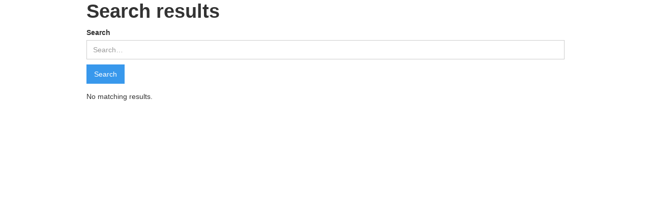

--- FILE ---
content_type: text/html; charset=utf-8
request_url: https://www.detmarbewindvoeringen.nl/search
body_size: 1176
content:
<!DOCTYPE html><!-- Last Published: Thu Jan 15 2026 12:18:48 GMT+0000 (Coordinated Universal Time) --><html data-wf-domain="www.detmarbewindvoeringen.nl" data-wf-page="6398908c58750d4a43fa57a2" data-wf-site="6336a2cc18aab04723f1d880"><head><meta charset="utf-8"/><title>Search Results</title><meta content="Search Results" property="og:title"/><meta content="Search Results" property="twitter:title"/><meta content="width=device-width, initial-scale=1" name="viewport"/><link href="https://cdn.prod.website-files.com/6336a2cc18aab04723f1d880/css/detmartest.webflow.shared.e3502d961.css" rel="stylesheet" type="text/css" integrity="sha384-41Atlhv+Q+W82AY2LEfQpUm/mmw214SiY5qN5W6twEPTgEWl9N7SobJFkQeQZLPg" crossorigin="anonymous"/><link href="https://fonts.googleapis.com" rel="preconnect"/><link href="https://fonts.gstatic.com" rel="preconnect" crossorigin="anonymous"/><script src="https://ajax.googleapis.com/ajax/libs/webfont/1.6.26/webfont.js" type="text/javascript"></script><script type="text/javascript">WebFont.load({  google: {    families: ["Open Sans:300,300italic,400,400italic,600,600italic,700,700italic,800,800italic","Roboto:300,regular,500","Work Sans:regular"]  }});</script><script type="text/javascript">!function(o,c){var n=c.documentElement,t=" w-mod-";n.className+=t+"js",("ontouchstart"in o||o.DocumentTouch&&c instanceof DocumentTouch)&&(n.className+=t+"touch")}(window,document);</script><link href="https://cdn.prod.website-files.com/6336a2cc18aab04723f1d880/639c7c3e47e46bcab92f35be_32.png" rel="shortcut icon" type="image/x-icon"/><link href="https://cdn.prod.website-files.com/6336a2cc18aab04723f1d880/639c7c564d03cc33f7d256d0_256.png" rel="apple-touch-icon"/></head><body><div class="w-container"><h1>Search results</h1><form action="/search" class="w-form"><label for="search">Search</label><input class="w-input" maxlength="256" name="query" placeholder="Search…" type="search" id="search" required=""/><input type="submit" class="w-button" value="Search"/></form><div><div><div>No matching results.</div></div></div></div><script src="https://d3e54v103j8qbb.cloudfront.net/js/jquery-3.5.1.min.dc5e7f18c8.js?site=6336a2cc18aab04723f1d880" type="text/javascript" integrity="sha256-9/aliU8dGd2tb6OSsuzixeV4y/faTqgFtohetphbbj0=" crossorigin="anonymous"></script><script src="https://cdn.prod.website-files.com/6336a2cc18aab04723f1d880/js/webflow.schunk.36b8fb49256177c8.js" type="text/javascript" integrity="sha384-4abIlA5/v7XaW1HMXKBgnUuhnjBYJ/Z9C1OSg4OhmVw9O3QeHJ/qJqFBERCDPv7G" crossorigin="anonymous"></script><script src="https://cdn.prod.website-files.com/6336a2cc18aab04723f1d880/js/webflow.schunk.76b94ae5bf3eb048.js" type="text/javascript" integrity="sha384-U9UVhhDuA9wsgNmCCD16TE3UYQFLK+Z9uhw0AfWdlZ4aZjZmxAnO52AMc+7g+pC9" crossorigin="anonymous"></script><script src="https://cdn.prod.website-files.com/6336a2cc18aab04723f1d880/js/webflow.3673f2e9.97fabb49534343ef.js" type="text/javascript" integrity="sha384-kzv9dUWjYmiJbS7XsMKueF2JC1ukyn/LWkC0KsOu+KKO14To0OS8tSjdcMUKznD4" crossorigin="anonymous"></script></body></html>

--- FILE ---
content_type: text/css
request_url: https://cdn.prod.website-files.com/6336a2cc18aab04723f1d880/css/detmartest.webflow.shared.e3502d961.css
body_size: 21376
content:
html {
  -webkit-text-size-adjust: 100%;
  -ms-text-size-adjust: 100%;
  font-family: sans-serif;
}

body {
  margin: 0;
}

article, aside, details, figcaption, figure, footer, header, hgroup, main, menu, nav, section, summary {
  display: block;
}

audio, canvas, progress, video {
  vertical-align: baseline;
  display: inline-block;
}

audio:not([controls]) {
  height: 0;
  display: none;
}

[hidden], template {
  display: none;
}

a {
  background-color: #0000;
}

a:active, a:hover {
  outline: 0;
}

abbr[title] {
  border-bottom: 1px dotted;
}

b, strong {
  font-weight: bold;
}

dfn {
  font-style: italic;
}

h1 {
  margin: .67em 0;
  font-size: 2em;
}

mark {
  color: #000;
  background: #ff0;
}

small {
  font-size: 80%;
}

sub, sup {
  vertical-align: baseline;
  font-size: 75%;
  line-height: 0;
  position: relative;
}

sup {
  top: -.5em;
}

sub {
  bottom: -.25em;
}

img {
  border: 0;
}

svg:not(:root) {
  overflow: hidden;
}

hr {
  box-sizing: content-box;
  height: 0;
}

pre {
  overflow: auto;
}

code, kbd, pre, samp {
  font-family: monospace;
  font-size: 1em;
}

button, input, optgroup, select, textarea {
  color: inherit;
  font: inherit;
  margin: 0;
}

button {
  overflow: visible;
}

button, select {
  text-transform: none;
}

button, html input[type="button"], input[type="reset"] {
  -webkit-appearance: button;
  cursor: pointer;
}

button[disabled], html input[disabled] {
  cursor: default;
}

button::-moz-focus-inner, input::-moz-focus-inner {
  border: 0;
  padding: 0;
}

input {
  line-height: normal;
}

input[type="checkbox"], input[type="radio"] {
  box-sizing: border-box;
  padding: 0;
}

input[type="number"]::-webkit-inner-spin-button, input[type="number"]::-webkit-outer-spin-button {
  height: auto;
}

input[type="search"] {
  -webkit-appearance: none;
}

input[type="search"]::-webkit-search-cancel-button, input[type="search"]::-webkit-search-decoration {
  -webkit-appearance: none;
}

legend {
  border: 0;
  padding: 0;
}

textarea {
  overflow: auto;
}

optgroup {
  font-weight: bold;
}

table {
  border-collapse: collapse;
  border-spacing: 0;
}

td, th {
  padding: 0;
}

@font-face {
  font-family: webflow-icons;
  src: url("[data-uri]") format("truetype");
  font-weight: normal;
  font-style: normal;
}

[class^="w-icon-"], [class*=" w-icon-"] {
  speak: none;
  font-variant: normal;
  text-transform: none;
  -webkit-font-smoothing: antialiased;
  -moz-osx-font-smoothing: grayscale;
  font-style: normal;
  font-weight: normal;
  line-height: 1;
  font-family: webflow-icons !important;
}

.w-icon-slider-right:before {
  content: "";
}

.w-icon-slider-left:before {
  content: "";
}

.w-icon-nav-menu:before {
  content: "";
}

.w-icon-arrow-down:before, .w-icon-dropdown-toggle:before {
  content: "";
}

.w-icon-file-upload-remove:before {
  content: "";
}

.w-icon-file-upload-icon:before {
  content: "";
}

* {
  box-sizing: border-box;
}

html {
  height: 100%;
}

body {
  color: #333;
  background-color: #fff;
  min-height: 100%;
  margin: 0;
  font-family: Arial, sans-serif;
  font-size: 14px;
  line-height: 20px;
}

img {
  vertical-align: middle;
  max-width: 100%;
  display: inline-block;
}

html.w-mod-touch * {
  background-attachment: scroll !important;
}

.w-block {
  display: block;
}

.w-inline-block {
  max-width: 100%;
  display: inline-block;
}

.w-clearfix:before, .w-clearfix:after {
  content: " ";
  grid-area: 1 / 1 / 2 / 2;
  display: table;
}

.w-clearfix:after {
  clear: both;
}

.w-hidden {
  display: none;
}

.w-button {
  color: #fff;
  line-height: inherit;
  cursor: pointer;
  background-color: #3898ec;
  border: 0;
  border-radius: 0;
  padding: 9px 15px;
  text-decoration: none;
  display: inline-block;
}

input.w-button {
  -webkit-appearance: button;
}

html[data-w-dynpage] [data-w-cloak] {
  color: #0000 !important;
}

.w-code-block {
  margin: unset;
}

pre.w-code-block code {
  all: inherit;
}

.w-optimization {
  display: contents;
}

.w-webflow-badge, .w-webflow-badge > img {
  box-sizing: unset;
  width: unset;
  height: unset;
  max-height: unset;
  max-width: unset;
  min-height: unset;
  min-width: unset;
  margin: unset;
  padding: unset;
  float: unset;
  clear: unset;
  border: unset;
  border-radius: unset;
  background: unset;
  background-image: unset;
  background-position: unset;
  background-size: unset;
  background-repeat: unset;
  background-origin: unset;
  background-clip: unset;
  background-attachment: unset;
  background-color: unset;
  box-shadow: unset;
  transform: unset;
  direction: unset;
  font-family: unset;
  font-weight: unset;
  color: unset;
  font-size: unset;
  line-height: unset;
  font-style: unset;
  font-variant: unset;
  text-align: unset;
  letter-spacing: unset;
  -webkit-text-decoration: unset;
  text-decoration: unset;
  text-indent: unset;
  text-transform: unset;
  list-style-type: unset;
  text-shadow: unset;
  vertical-align: unset;
  cursor: unset;
  white-space: unset;
  word-break: unset;
  word-spacing: unset;
  word-wrap: unset;
  transition: unset;
}

.w-webflow-badge {
  white-space: nowrap;
  cursor: pointer;
  box-shadow: 0 0 0 1px #0000001a, 0 1px 3px #0000001a;
  visibility: visible !important;
  opacity: 1 !important;
  z-index: 2147483647 !important;
  color: #aaadb0 !important;
  overflow: unset !important;
  background-color: #fff !important;
  border-radius: 3px !important;
  width: auto !important;
  height: auto !important;
  margin: 0 !important;
  padding: 6px !important;
  font-size: 12px !important;
  line-height: 14px !important;
  text-decoration: none !important;
  display: inline-block !important;
  position: fixed !important;
  inset: auto 12px 12px auto !important;
  transform: none !important;
}

.w-webflow-badge > img {
  position: unset;
  visibility: unset !important;
  opacity: 1 !important;
  vertical-align: middle !important;
  display: inline-block !important;
}

h1, h2, h3, h4, h5, h6 {
  margin-bottom: 10px;
  font-weight: bold;
}

h1 {
  margin-top: 20px;
  font-size: 38px;
  line-height: 44px;
}

h2 {
  margin-top: 20px;
  font-size: 32px;
  line-height: 36px;
}

h3 {
  margin-top: 20px;
  font-size: 24px;
  line-height: 30px;
}

h4 {
  margin-top: 10px;
  font-size: 18px;
  line-height: 24px;
}

h5 {
  margin-top: 10px;
  font-size: 14px;
  line-height: 20px;
}

h6 {
  margin-top: 10px;
  font-size: 12px;
  line-height: 18px;
}

p {
  margin-top: 0;
  margin-bottom: 10px;
}

blockquote {
  border-left: 5px solid #e2e2e2;
  margin: 0 0 10px;
  padding: 10px 20px;
  font-size: 18px;
  line-height: 22px;
}

figure {
  margin: 0 0 10px;
}

figcaption {
  text-align: center;
  margin-top: 5px;
}

ul, ol {
  margin-top: 0;
  margin-bottom: 10px;
  padding-left: 40px;
}

.w-list-unstyled {
  padding-left: 0;
  list-style: none;
}

.w-embed:before, .w-embed:after {
  content: " ";
  grid-area: 1 / 1 / 2 / 2;
  display: table;
}

.w-embed:after {
  clear: both;
}

.w-video {
  width: 100%;
  padding: 0;
  position: relative;
}

.w-video iframe, .w-video object, .w-video embed {
  border: none;
  width: 100%;
  height: 100%;
  position: absolute;
  top: 0;
  left: 0;
}

fieldset {
  border: 0;
  margin: 0;
  padding: 0;
}

button, [type="button"], [type="reset"] {
  cursor: pointer;
  -webkit-appearance: button;
  border: 0;
}

.w-form {
  margin: 0 0 15px;
}

.w-form-done {
  text-align: center;
  background-color: #ddd;
  padding: 20px;
  display: none;
}

.w-form-fail {
  background-color: #ffdede;
  margin-top: 10px;
  padding: 10px;
  display: none;
}

label {
  margin-bottom: 5px;
  font-weight: bold;
  display: block;
}

.w-input, .w-select {
  color: #333;
  vertical-align: middle;
  background-color: #fff;
  border: 1px solid #ccc;
  width: 100%;
  height: 38px;
  margin-bottom: 10px;
  padding: 8px 12px;
  font-size: 14px;
  line-height: 1.42857;
  display: block;
}

.w-input::placeholder, .w-select::placeholder {
  color: #999;
}

.w-input:focus, .w-select:focus {
  border-color: #3898ec;
  outline: 0;
}

.w-input[disabled], .w-select[disabled], .w-input[readonly], .w-select[readonly], fieldset[disabled] .w-input, fieldset[disabled] .w-select {
  cursor: not-allowed;
}

.w-input[disabled]:not(.w-input-disabled), .w-select[disabled]:not(.w-input-disabled), .w-input[readonly], .w-select[readonly], fieldset[disabled]:not(.w-input-disabled) .w-input, fieldset[disabled]:not(.w-input-disabled) .w-select {
  background-color: #eee;
}

textarea.w-input, textarea.w-select {
  height: auto;
}

.w-select {
  background-color: #f3f3f3;
}

.w-select[multiple] {
  height: auto;
}

.w-form-label {
  cursor: pointer;
  margin-bottom: 0;
  font-weight: normal;
  display: inline-block;
}

.w-radio {
  margin-bottom: 5px;
  padding-left: 20px;
  display: block;
}

.w-radio:before, .w-radio:after {
  content: " ";
  grid-area: 1 / 1 / 2 / 2;
  display: table;
}

.w-radio:after {
  clear: both;
}

.w-radio-input {
  float: left;
  margin: 3px 0 0 -20px;
  line-height: normal;
}

.w-file-upload {
  margin-bottom: 10px;
  display: block;
}

.w-file-upload-input {
  opacity: 0;
  z-index: -100;
  width: .1px;
  height: .1px;
  position: absolute;
  overflow: hidden;
}

.w-file-upload-default, .w-file-upload-uploading, .w-file-upload-success {
  color: #333;
  display: inline-block;
}

.w-file-upload-error {
  margin-top: 10px;
  display: block;
}

.w-file-upload-default.w-hidden, .w-file-upload-uploading.w-hidden, .w-file-upload-error.w-hidden, .w-file-upload-success.w-hidden {
  display: none;
}

.w-file-upload-uploading-btn {
  cursor: pointer;
  background-color: #fafafa;
  border: 1px solid #ccc;
  margin: 0;
  padding: 8px 12px;
  font-size: 14px;
  font-weight: normal;
  display: flex;
}

.w-file-upload-file {
  background-color: #fafafa;
  border: 1px solid #ccc;
  flex-grow: 1;
  justify-content: space-between;
  margin: 0;
  padding: 8px 9px 8px 11px;
  display: flex;
}

.w-file-upload-file-name {
  font-size: 14px;
  font-weight: normal;
  display: block;
}

.w-file-remove-link {
  cursor: pointer;
  width: auto;
  height: auto;
  margin-top: 3px;
  margin-left: 10px;
  padding: 3px;
  display: block;
}

.w-icon-file-upload-remove {
  margin: auto;
  font-size: 10px;
}

.w-file-upload-error-msg {
  color: #ea384c;
  padding: 2px 0;
  display: inline-block;
}

.w-file-upload-info {
  padding: 0 12px;
  line-height: 38px;
  display: inline-block;
}

.w-file-upload-label {
  cursor: pointer;
  background-color: #fafafa;
  border: 1px solid #ccc;
  margin: 0;
  padding: 8px 12px;
  font-size: 14px;
  font-weight: normal;
  display: inline-block;
}

.w-icon-file-upload-icon, .w-icon-file-upload-uploading {
  width: 20px;
  margin-right: 8px;
  display: inline-block;
}

.w-icon-file-upload-uploading {
  height: 20px;
}

.w-container {
  max-width: 940px;
  margin-left: auto;
  margin-right: auto;
}

.w-container:before, .w-container:after {
  content: " ";
  grid-area: 1 / 1 / 2 / 2;
  display: table;
}

.w-container:after {
  clear: both;
}

.w-container .w-row {
  margin-left: -10px;
  margin-right: -10px;
}

.w-row:before, .w-row:after {
  content: " ";
  grid-area: 1 / 1 / 2 / 2;
  display: table;
}

.w-row:after {
  clear: both;
}

.w-row .w-row {
  margin-left: 0;
  margin-right: 0;
}

.w-col {
  float: left;
  width: 100%;
  min-height: 1px;
  padding-left: 10px;
  padding-right: 10px;
  position: relative;
}

.w-col .w-col {
  padding-left: 0;
  padding-right: 0;
}

.w-col-1 {
  width: 8.33333%;
}

.w-col-2 {
  width: 16.6667%;
}

.w-col-3 {
  width: 25%;
}

.w-col-4 {
  width: 33.3333%;
}

.w-col-5 {
  width: 41.6667%;
}

.w-col-6 {
  width: 50%;
}

.w-col-7 {
  width: 58.3333%;
}

.w-col-8 {
  width: 66.6667%;
}

.w-col-9 {
  width: 75%;
}

.w-col-10 {
  width: 83.3333%;
}

.w-col-11 {
  width: 91.6667%;
}

.w-col-12 {
  width: 100%;
}

.w-hidden-main {
  display: none !important;
}

@media screen and (max-width: 991px) {
  .w-container {
    max-width: 728px;
  }

  .w-hidden-main {
    display: inherit !important;
  }

  .w-hidden-medium {
    display: none !important;
  }

  .w-col-medium-1 {
    width: 8.33333%;
  }

  .w-col-medium-2 {
    width: 16.6667%;
  }

  .w-col-medium-3 {
    width: 25%;
  }

  .w-col-medium-4 {
    width: 33.3333%;
  }

  .w-col-medium-5 {
    width: 41.6667%;
  }

  .w-col-medium-6 {
    width: 50%;
  }

  .w-col-medium-7 {
    width: 58.3333%;
  }

  .w-col-medium-8 {
    width: 66.6667%;
  }

  .w-col-medium-9 {
    width: 75%;
  }

  .w-col-medium-10 {
    width: 83.3333%;
  }

  .w-col-medium-11 {
    width: 91.6667%;
  }

  .w-col-medium-12 {
    width: 100%;
  }

  .w-col-stack {
    width: 100%;
    left: auto;
    right: auto;
  }
}

@media screen and (max-width: 767px) {
  .w-hidden-main, .w-hidden-medium {
    display: inherit !important;
  }

  .w-hidden-small {
    display: none !important;
  }

  .w-row, .w-container .w-row {
    margin-left: 0;
    margin-right: 0;
  }

  .w-col {
    width: 100%;
    left: auto;
    right: auto;
  }

  .w-col-small-1 {
    width: 8.33333%;
  }

  .w-col-small-2 {
    width: 16.6667%;
  }

  .w-col-small-3 {
    width: 25%;
  }

  .w-col-small-4 {
    width: 33.3333%;
  }

  .w-col-small-5 {
    width: 41.6667%;
  }

  .w-col-small-6 {
    width: 50%;
  }

  .w-col-small-7 {
    width: 58.3333%;
  }

  .w-col-small-8 {
    width: 66.6667%;
  }

  .w-col-small-9 {
    width: 75%;
  }

  .w-col-small-10 {
    width: 83.3333%;
  }

  .w-col-small-11 {
    width: 91.6667%;
  }

  .w-col-small-12 {
    width: 100%;
  }
}

@media screen and (max-width: 479px) {
  .w-container {
    max-width: none;
  }

  .w-hidden-main, .w-hidden-medium, .w-hidden-small {
    display: inherit !important;
  }

  .w-hidden-tiny {
    display: none !important;
  }

  .w-col {
    width: 100%;
  }

  .w-col-tiny-1 {
    width: 8.33333%;
  }

  .w-col-tiny-2 {
    width: 16.6667%;
  }

  .w-col-tiny-3 {
    width: 25%;
  }

  .w-col-tiny-4 {
    width: 33.3333%;
  }

  .w-col-tiny-5 {
    width: 41.6667%;
  }

  .w-col-tiny-6 {
    width: 50%;
  }

  .w-col-tiny-7 {
    width: 58.3333%;
  }

  .w-col-tiny-8 {
    width: 66.6667%;
  }

  .w-col-tiny-9 {
    width: 75%;
  }

  .w-col-tiny-10 {
    width: 83.3333%;
  }

  .w-col-tiny-11 {
    width: 91.6667%;
  }

  .w-col-tiny-12 {
    width: 100%;
  }
}

.w-widget {
  position: relative;
}

.w-widget-map {
  width: 100%;
  height: 400px;
}

.w-widget-map label {
  width: auto;
  display: inline;
}

.w-widget-map img {
  max-width: inherit;
}

.w-widget-map .gm-style-iw {
  text-align: center;
}

.w-widget-map .gm-style-iw > button {
  display: none !important;
}

.w-widget-twitter {
  overflow: hidden;
}

.w-widget-twitter-count-shim {
  vertical-align: top;
  text-align: center;
  background: #fff;
  border: 1px solid #758696;
  border-radius: 3px;
  width: 28px;
  height: 20px;
  display: inline-block;
  position: relative;
}

.w-widget-twitter-count-shim * {
  pointer-events: none;
  -webkit-user-select: none;
  user-select: none;
}

.w-widget-twitter-count-shim .w-widget-twitter-count-inner {
  text-align: center;
  color: #999;
  font-family: serif;
  font-size: 15px;
  line-height: 12px;
  position: relative;
}

.w-widget-twitter-count-shim .w-widget-twitter-count-clear {
  display: block;
  position: relative;
}

.w-widget-twitter-count-shim.w--large {
  width: 36px;
  height: 28px;
}

.w-widget-twitter-count-shim.w--large .w-widget-twitter-count-inner {
  font-size: 18px;
  line-height: 18px;
}

.w-widget-twitter-count-shim:not(.w--vertical) {
  margin-left: 5px;
  margin-right: 8px;
}

.w-widget-twitter-count-shim:not(.w--vertical).w--large {
  margin-left: 6px;
}

.w-widget-twitter-count-shim:not(.w--vertical):before, .w-widget-twitter-count-shim:not(.w--vertical):after {
  content: " ";
  pointer-events: none;
  border: solid #0000;
  width: 0;
  height: 0;
  position: absolute;
  top: 50%;
  left: 0;
}

.w-widget-twitter-count-shim:not(.w--vertical):before {
  border-width: 4px;
  border-color: #75869600 #5d6c7b #75869600 #75869600;
  margin-top: -4px;
  margin-left: -9px;
}

.w-widget-twitter-count-shim:not(.w--vertical).w--large:before {
  border-width: 5px;
  margin-top: -5px;
  margin-left: -10px;
}

.w-widget-twitter-count-shim:not(.w--vertical):after {
  border-width: 4px;
  border-color: #fff0 #fff #fff0 #fff0;
  margin-top: -4px;
  margin-left: -8px;
}

.w-widget-twitter-count-shim:not(.w--vertical).w--large:after {
  border-width: 5px;
  margin-top: -5px;
  margin-left: -9px;
}

.w-widget-twitter-count-shim.w--vertical {
  width: 61px;
  height: 33px;
  margin-bottom: 8px;
}

.w-widget-twitter-count-shim.w--vertical:before, .w-widget-twitter-count-shim.w--vertical:after {
  content: " ";
  pointer-events: none;
  border: solid #0000;
  width: 0;
  height: 0;
  position: absolute;
  top: 100%;
  left: 50%;
}

.w-widget-twitter-count-shim.w--vertical:before {
  border-width: 5px;
  border-color: #5d6c7b #75869600 #75869600;
  margin-left: -5px;
}

.w-widget-twitter-count-shim.w--vertical:after {
  border-width: 4px;
  border-color: #fff #fff0 #fff0;
  margin-left: -4px;
}

.w-widget-twitter-count-shim.w--vertical .w-widget-twitter-count-inner {
  font-size: 18px;
  line-height: 22px;
}

.w-widget-twitter-count-shim.w--vertical.w--large {
  width: 76px;
}

.w-background-video {
  color: #fff;
  height: 500px;
  position: relative;
  overflow: hidden;
}

.w-background-video > video {
  object-fit: cover;
  z-index: -100;
  background-position: 50%;
  background-size: cover;
  width: 100%;
  height: 100%;
  margin: auto;
  position: absolute;
  inset: -100%;
}

.w-background-video > video::-webkit-media-controls-start-playback-button {
  -webkit-appearance: none;
  display: none !important;
}

.w-background-video--control {
  background-color: #0000;
  padding: 0;
  position: absolute;
  bottom: 1em;
  right: 1em;
}

.w-background-video--control > [hidden] {
  display: none !important;
}

.w-slider {
  text-align: center;
  clear: both;
  -webkit-tap-highlight-color: #0000;
  tap-highlight-color: #0000;
  background: #ddd;
  height: 300px;
  position: relative;
}

.w-slider-mask {
  z-index: 1;
  white-space: nowrap;
  height: 100%;
  display: block;
  position: relative;
  left: 0;
  right: 0;
  overflow: hidden;
}

.w-slide {
  vertical-align: top;
  white-space: normal;
  text-align: left;
  width: 100%;
  height: 100%;
  display: inline-block;
  position: relative;
}

.w-slider-nav {
  z-index: 2;
  text-align: center;
  -webkit-tap-highlight-color: #0000;
  tap-highlight-color: #0000;
  height: 40px;
  margin: auto;
  padding-top: 10px;
  position: absolute;
  inset: auto 0 0;
}

.w-slider-nav.w-round > div {
  border-radius: 100%;
}

.w-slider-nav.w-num > div {
  font-size: inherit;
  line-height: inherit;
  width: auto;
  height: auto;
  padding: .2em .5em;
}

.w-slider-nav.w-shadow > div {
  box-shadow: 0 0 3px #3336;
}

.w-slider-nav-invert {
  color: #fff;
}

.w-slider-nav-invert > div {
  background-color: #2226;
}

.w-slider-nav-invert > div.w-active {
  background-color: #222;
}

.w-slider-dot {
  cursor: pointer;
  background-color: #fff6;
  width: 1em;
  height: 1em;
  margin: 0 3px .5em;
  transition: background-color .1s, color .1s;
  display: inline-block;
  position: relative;
}

.w-slider-dot.w-active {
  background-color: #fff;
}

.w-slider-dot:focus {
  outline: none;
  box-shadow: 0 0 0 2px #fff;
}

.w-slider-dot:focus.w-active {
  box-shadow: none;
}

.w-slider-arrow-left, .w-slider-arrow-right {
  cursor: pointer;
  color: #fff;
  -webkit-tap-highlight-color: #0000;
  tap-highlight-color: #0000;
  -webkit-user-select: none;
  user-select: none;
  width: 80px;
  margin: auto;
  font-size: 40px;
  position: absolute;
  inset: 0;
  overflow: hidden;
}

.w-slider-arrow-left [class^="w-icon-"], .w-slider-arrow-right [class^="w-icon-"], .w-slider-arrow-left [class*=" w-icon-"], .w-slider-arrow-right [class*=" w-icon-"] {
  position: absolute;
}

.w-slider-arrow-left:focus, .w-slider-arrow-right:focus {
  outline: 0;
}

.w-slider-arrow-left {
  z-index: 3;
  right: auto;
}

.w-slider-arrow-right {
  z-index: 4;
  left: auto;
}

.w-icon-slider-left, .w-icon-slider-right {
  width: 1em;
  height: 1em;
  margin: auto;
  inset: 0;
}

.w-slider-aria-label {
  clip: rect(0 0 0 0);
  border: 0;
  width: 1px;
  height: 1px;
  margin: -1px;
  padding: 0;
  position: absolute;
  overflow: hidden;
}

.w-slider-force-show {
  display: block !important;
}

.w-dropdown {
  text-align: left;
  z-index: 900;
  margin-left: auto;
  margin-right: auto;
  display: inline-block;
  position: relative;
}

.w-dropdown-btn, .w-dropdown-toggle, .w-dropdown-link {
  vertical-align: top;
  color: #222;
  text-align: left;
  white-space: nowrap;
  margin-left: auto;
  margin-right: auto;
  padding: 20px;
  text-decoration: none;
  position: relative;
}

.w-dropdown-toggle {
  -webkit-user-select: none;
  user-select: none;
  cursor: pointer;
  padding-right: 40px;
  display: inline-block;
}

.w-dropdown-toggle:focus {
  outline: 0;
}

.w-icon-dropdown-toggle {
  width: 1em;
  height: 1em;
  margin: auto 20px auto auto;
  position: absolute;
  top: 0;
  bottom: 0;
  right: 0;
}

.w-dropdown-list {
  background: #ddd;
  min-width: 100%;
  display: none;
  position: absolute;
}

.w-dropdown-list.w--open {
  display: block;
}

.w-dropdown-link {
  color: #222;
  padding: 10px 20px;
  display: block;
}

.w-dropdown-link.w--current {
  color: #0082f3;
}

.w-dropdown-link:focus {
  outline: 0;
}

@media screen and (max-width: 767px) {
  .w-nav-brand {
    padding-left: 10px;
  }
}

.w-lightbox-backdrop {
  cursor: auto;
  letter-spacing: normal;
  text-indent: 0;
  text-shadow: none;
  text-transform: none;
  visibility: visible;
  white-space: normal;
  word-break: normal;
  word-spacing: normal;
  word-wrap: normal;
  color: #fff;
  text-align: center;
  z-index: 2000;
  opacity: 0;
  -webkit-user-select: none;
  -moz-user-select: none;
  -webkit-tap-highlight-color: transparent;
  background: #000000e6;
  outline: 0;
  font-family: Helvetica Neue, Helvetica, Ubuntu, Segoe UI, Verdana, sans-serif;
  font-size: 17px;
  font-style: normal;
  font-weight: 300;
  line-height: 1.2;
  list-style: disc;
  position: fixed;
  inset: 0;
  -webkit-transform: translate(0);
}

.w-lightbox-backdrop, .w-lightbox-container {
  -webkit-overflow-scrolling: touch;
  height: 100%;
  overflow: auto;
}

.w-lightbox-content {
  height: 100vh;
  position: relative;
  overflow: hidden;
}

.w-lightbox-view {
  opacity: 0;
  width: 100vw;
  height: 100vh;
  position: absolute;
}

.w-lightbox-view:before {
  content: "";
  height: 100vh;
}

.w-lightbox-group, .w-lightbox-group .w-lightbox-view, .w-lightbox-group .w-lightbox-view:before {
  height: 86vh;
}

.w-lightbox-frame, .w-lightbox-view:before {
  vertical-align: middle;
  display: inline-block;
}

.w-lightbox-figure {
  margin: 0;
  position: relative;
}

.w-lightbox-group .w-lightbox-figure {
  cursor: pointer;
}

.w-lightbox-img {
  width: auto;
  max-width: none;
  height: auto;
}

.w-lightbox-image {
  float: none;
  max-width: 100vw;
  max-height: 100vh;
  display: block;
}

.w-lightbox-group .w-lightbox-image {
  max-height: 86vh;
}

.w-lightbox-caption {
  text-align: left;
  text-overflow: ellipsis;
  white-space: nowrap;
  background: #0006;
  padding: .5em 1em;
  position: absolute;
  bottom: 0;
  left: 0;
  right: 0;
  overflow: hidden;
}

.w-lightbox-embed {
  width: 100%;
  height: 100%;
  position: absolute;
  inset: 0;
}

.w-lightbox-control {
  cursor: pointer;
  background-position: center;
  background-repeat: no-repeat;
  background-size: 24px;
  width: 4em;
  transition: all .3s;
  position: absolute;
  top: 0;
}

.w-lightbox-left {
  background-image: url("[data-uri]");
  display: none;
  bottom: 0;
  left: 0;
}

.w-lightbox-right {
  background-image: url("[data-uri]");
  display: none;
  bottom: 0;
  right: 0;
}

.w-lightbox-close {
  background-image: url("[data-uri]");
  background-size: 18px;
  height: 2.6em;
  right: 0;
}

.w-lightbox-strip {
  white-space: nowrap;
  padding: 0 1vh;
  line-height: 0;
  position: absolute;
  bottom: 0;
  left: 0;
  right: 0;
  overflow: auto hidden;
}

.w-lightbox-item {
  box-sizing: content-box;
  cursor: pointer;
  width: 10vh;
  padding: 2vh 1vh;
  display: inline-block;
  -webkit-transform: translate3d(0, 0, 0);
}

.w-lightbox-active {
  opacity: .3;
}

.w-lightbox-thumbnail {
  background: #222;
  height: 10vh;
  position: relative;
  overflow: hidden;
}

.w-lightbox-thumbnail-image {
  position: absolute;
  top: 0;
  left: 0;
}

.w-lightbox-thumbnail .w-lightbox-tall {
  width: 100%;
  top: 50%;
  transform: translate(0, -50%);
}

.w-lightbox-thumbnail .w-lightbox-wide {
  height: 100%;
  left: 50%;
  transform: translate(-50%);
}

.w-lightbox-spinner {
  box-sizing: border-box;
  border: 5px solid #0006;
  border-radius: 50%;
  width: 40px;
  height: 40px;
  margin-top: -20px;
  margin-left: -20px;
  animation: .8s linear infinite spin;
  position: absolute;
  top: 50%;
  left: 50%;
}

.w-lightbox-spinner:after {
  content: "";
  border: 3px solid #0000;
  border-bottom-color: #fff;
  border-radius: 50%;
  position: absolute;
  inset: -4px;
}

.w-lightbox-hide {
  display: none;
}

.w-lightbox-noscroll {
  overflow: hidden;
}

@media (min-width: 768px) {
  .w-lightbox-content {
    height: 96vh;
    margin-top: 2vh;
  }

  .w-lightbox-view, .w-lightbox-view:before {
    height: 96vh;
  }

  .w-lightbox-group, .w-lightbox-group .w-lightbox-view, .w-lightbox-group .w-lightbox-view:before {
    height: 84vh;
  }

  .w-lightbox-image {
    max-width: 96vw;
    max-height: 96vh;
  }

  .w-lightbox-group .w-lightbox-image {
    max-width: 82.3vw;
    max-height: 84vh;
  }

  .w-lightbox-left, .w-lightbox-right {
    opacity: .5;
    display: block;
  }

  .w-lightbox-close {
    opacity: .8;
  }

  .w-lightbox-control:hover {
    opacity: 1;
  }
}

.w-lightbox-inactive, .w-lightbox-inactive:hover {
  opacity: 0;
}

.w-richtext:before, .w-richtext:after {
  content: " ";
  grid-area: 1 / 1 / 2 / 2;
  display: table;
}

.w-richtext:after {
  clear: both;
}

.w-richtext[contenteditable="true"]:before, .w-richtext[contenteditable="true"]:after {
  white-space: initial;
}

.w-richtext ol, .w-richtext ul {
  overflow: hidden;
}

.w-richtext .w-richtext-figure-selected.w-richtext-figure-type-video div:after, .w-richtext .w-richtext-figure-selected[data-rt-type="video"] div:after, .w-richtext .w-richtext-figure-selected.w-richtext-figure-type-image div, .w-richtext .w-richtext-figure-selected[data-rt-type="image"] div {
  outline: 2px solid #2895f7;
}

.w-richtext figure.w-richtext-figure-type-video > div:after, .w-richtext figure[data-rt-type="video"] > div:after {
  content: "";
  display: none;
  position: absolute;
  inset: 0;
}

.w-richtext figure {
  max-width: 60%;
  position: relative;
}

.w-richtext figure > div:before {
  cursor: default !important;
}

.w-richtext figure img {
  width: 100%;
}

.w-richtext figure figcaption.w-richtext-figcaption-placeholder {
  opacity: .6;
}

.w-richtext figure div {
  color: #0000;
  font-size: 0;
}

.w-richtext figure.w-richtext-figure-type-image, .w-richtext figure[data-rt-type="image"] {
  display: table;
}

.w-richtext figure.w-richtext-figure-type-image > div, .w-richtext figure[data-rt-type="image"] > div {
  display: inline-block;
}

.w-richtext figure.w-richtext-figure-type-image > figcaption, .w-richtext figure[data-rt-type="image"] > figcaption {
  caption-side: bottom;
  display: table-caption;
}

.w-richtext figure.w-richtext-figure-type-video, .w-richtext figure[data-rt-type="video"] {
  width: 60%;
  height: 0;
}

.w-richtext figure.w-richtext-figure-type-video iframe, .w-richtext figure[data-rt-type="video"] iframe {
  width: 100%;
  height: 100%;
  position: absolute;
  top: 0;
  left: 0;
}

.w-richtext figure.w-richtext-figure-type-video > div, .w-richtext figure[data-rt-type="video"] > div {
  width: 100%;
}

.w-richtext figure.w-richtext-align-center {
  clear: both;
  margin-left: auto;
  margin-right: auto;
}

.w-richtext figure.w-richtext-align-center.w-richtext-figure-type-image > div, .w-richtext figure.w-richtext-align-center[data-rt-type="image"] > div {
  max-width: 100%;
}

.w-richtext figure.w-richtext-align-normal {
  clear: both;
}

.w-richtext figure.w-richtext-align-fullwidth {
  text-align: center;
  clear: both;
  width: 100%;
  max-width: 100%;
  margin-left: auto;
  margin-right: auto;
  display: block;
}

.w-richtext figure.w-richtext-align-fullwidth > div {
  padding-bottom: inherit;
  display: inline-block;
}

.w-richtext figure.w-richtext-align-fullwidth > figcaption {
  display: block;
}

.w-richtext figure.w-richtext-align-floatleft {
  float: left;
  clear: none;
  margin-right: 15px;
}

.w-richtext figure.w-richtext-align-floatright {
  float: right;
  clear: none;
  margin-left: 15px;
}

.w-nav {
  z-index: 1000;
  background: #ddd;
  position: relative;
}

.w-nav:before, .w-nav:after {
  content: " ";
  grid-area: 1 / 1 / 2 / 2;
  display: table;
}

.w-nav:after {
  clear: both;
}

.w-nav-brand {
  float: left;
  color: #333;
  text-decoration: none;
  position: relative;
}

.w-nav-link {
  vertical-align: top;
  color: #222;
  text-align: left;
  margin-left: auto;
  margin-right: auto;
  padding: 20px;
  text-decoration: none;
  display: inline-block;
  position: relative;
}

.w-nav-link.w--current {
  color: #0082f3;
}

.w-nav-menu {
  float: right;
  position: relative;
}

[data-nav-menu-open] {
  text-align: center;
  background: #c8c8c8;
  min-width: 200px;
  position: absolute;
  top: 100%;
  left: 0;
  right: 0;
  overflow: visible;
  display: block !important;
}

.w--nav-link-open {
  display: block;
  position: relative;
}

.w-nav-overlay {
  width: 100%;
  display: none;
  position: absolute;
  top: 100%;
  left: 0;
  right: 0;
  overflow: hidden;
}

.w-nav-overlay [data-nav-menu-open] {
  top: 0;
}

.w-nav[data-animation="over-left"] .w-nav-overlay {
  width: auto;
}

.w-nav[data-animation="over-left"] .w-nav-overlay, .w-nav[data-animation="over-left"] [data-nav-menu-open] {
  z-index: 1;
  top: 0;
  right: auto;
}

.w-nav[data-animation="over-right"] .w-nav-overlay {
  width: auto;
}

.w-nav[data-animation="over-right"] .w-nav-overlay, .w-nav[data-animation="over-right"] [data-nav-menu-open] {
  z-index: 1;
  top: 0;
  left: auto;
}

.w-nav-button {
  float: right;
  cursor: pointer;
  -webkit-tap-highlight-color: #0000;
  tap-highlight-color: #0000;
  -webkit-user-select: none;
  user-select: none;
  padding: 18px;
  font-size: 24px;
  display: none;
  position: relative;
}

.w-nav-button:focus {
  outline: 0;
}

.w-nav-button.w--open {
  color: #fff;
  background-color: #c8c8c8;
}

.w-nav[data-collapse="all"] .w-nav-menu {
  display: none;
}

.w-nav[data-collapse="all"] .w-nav-button, .w--nav-dropdown-open, .w--nav-dropdown-toggle-open {
  display: block;
}

.w--nav-dropdown-list-open {
  position: static;
}

@media screen and (max-width: 991px) {
  .w-nav[data-collapse="medium"] .w-nav-menu {
    display: none;
  }

  .w-nav[data-collapse="medium"] .w-nav-button {
    display: block;
  }
}

@media screen and (max-width: 767px) {
  .w-nav[data-collapse="small"] .w-nav-menu {
    display: none;
  }

  .w-nav[data-collapse="small"] .w-nav-button {
    display: block;
  }

  .w-nav-brand {
    padding-left: 10px;
  }
}

@media screen and (max-width: 479px) {
  .w-nav[data-collapse="tiny"] .w-nav-menu {
    display: none;
  }

  .w-nav[data-collapse="tiny"] .w-nav-button {
    display: block;
  }
}

.w-tabs {
  position: relative;
}

.w-tabs:before, .w-tabs:after {
  content: " ";
  grid-area: 1 / 1 / 2 / 2;
  display: table;
}

.w-tabs:after {
  clear: both;
}

.w-tab-menu {
  position: relative;
}

.w-tab-link {
  vertical-align: top;
  text-align: left;
  cursor: pointer;
  color: #222;
  background-color: #ddd;
  padding: 9px 30px;
  text-decoration: none;
  display: inline-block;
  position: relative;
}

.w-tab-link.w--current {
  background-color: #c8c8c8;
}

.w-tab-link:focus {
  outline: 0;
}

.w-tab-content {
  display: block;
  position: relative;
  overflow: hidden;
}

.w-tab-pane {
  display: none;
  position: relative;
}

.w--tab-active {
  display: block;
}

@media screen and (max-width: 479px) {
  .w-tab-link {
    display: block;
  }
}

.w-ix-emptyfix:after {
  content: "";
}

@keyframes spin {
  0% {
    transform: rotate(0);
  }

  100% {
    transform: rotate(360deg);
  }
}

.w-dyn-empty {
  background-color: #ddd;
  padding: 10px;
}

.w-dyn-hide, .w-dyn-bind-empty, .w-condition-invisible {
  display: none !important;
}

.wf-layout-layout {
  display: grid;
}

:root {
  --white-smoke-2: #f0f0f0;
  --medium-sea-green: #30ad64;
  --steel-blue: #3b99d9;
  --steel-blue-2: #2e80b6;
  --dark-khaki: #a8d069;
  --light-sea-green: #25ccbf;
  --light-sea-green-2: #20ac99;
  --sandy-brown: #f8c740;
  --goldenrod: #e2a62b;
  --khaki: #face6a;
  --sandy-brown-2: #e4b962;
  --salmon: #fd7072;
  --indian-red: #cf404d;
  --tan: #d39f9a;
  --dim-gray: #735260;
  --indian-red-2: #af4173;
  --brown: #822e50;
  --tomato: #e64c40;
  --firebrick: #bf3a30;
  --salmon-2: #fc7d64;
  --white-smoke: #ecf0f1;
  --silver: #bec3c7;
  --dim-gray-2: #49647b;
  --dark-slate-gray: #2d3e4f;
  --dark-slate-gray-2: #404047;
  --white-smoke-3: #edeff2;
  --cadet-blue: #668cad;
  --pale-turquoise: #bfe0ff;
  --light-sky-blue: #69b9ff;
  --dodger-blue: #2e9dff;
  --black: #192024;
  --dim-gray-3: #676770;
  --light-slate-gray: #8e8e9c;
}

.w-layout-grid {
  grid-row-gap: 16px;
  grid-column-gap: 16px;
  grid-template-rows: auto auto;
  grid-template-columns: 1fr 1fr;
  grid-auto-columns: 1fr;
  display: grid;
}

h1 {
  margin-top: 0;
  margin-bottom: 10px;
  font-size: 38px;
  font-weight: 700;
  line-height: 44px;
}

h2 {
  color: #676770;
  text-align: center;
  margin-top: 0;
  margin-bottom: 10px;
  font-size: 32px;
  font-weight: 300;
  line-height: 36px;
}

h3 {
  color: #676770;
  letter-spacing: 7px;
  text-transform: uppercase;
  margin-top: 7px;
  margin-bottom: 0;
  font-size: 20px;
  font-weight: 300;
  line-height: 30px;
}

h4 {
  margin-top: 0;
  margin-bottom: 10px;
  font-size: 18px;
  font-weight: 700;
  line-height: 24px;
}

h5 {
  color: #676770;
  letter-spacing: 4px;
  text-transform: uppercase;
  margin-top: 0;
  margin-bottom: 20px;
  font-size: 18px;
  font-weight: 300;
  line-height: 20px;
}

h6 {
  margin-top: 0;
  margin-bottom: 10px;
  font-size: 12px;
  font-weight: 700;
  line-height: 18px;
}

p {
  margin-top: 10px;
  margin-bottom: 10px;
  font-size: 14px;
  font-weight: 300;
  line-height: 25px;
}

.button {
  color: #fff;
  text-align: center;
  letter-spacing: 2px;
  text-transform: uppercase;
  background-color: #69b9ff;
  border-radius: 4px;
  margin-left: 10px;
  margin-right: 10px;
  padding: 12px 30px;
  font-size: 16px;
  font-weight: 300;
  line-height: 21px;
  text-decoration: none;
  transition: background-color .3s;
  display: inline-block;
}

.button:hover {
  background-color: #2e9dff;
}

.button.w--current {
  background-color: #2e80b6;
}

.button.full-width {
  width: 100%;
  margin-left: 0;
  margin-right: 0;
  display: block;
}

.button.tab {
  background-color: #92a0ad;
  margin-left: 8px;
  margin-right: 8px;
}

.button.tab:hover, .button.tab.w--current {
  background-color: #2e80b6;
}

.navigation-link {
  color: #676770;
  transition: all .3s ease-in-out;
}

.navigation-link:hover {
  color: #2e9dff;
}

.navigation-bar {
  color: #0081af;
  background-color: #fff;
}

.brand-text {
  color: #0081af;
  letter-spacing: 4px;
  text-transform: uppercase;
  margin-top: 0;
  margin-bottom: 0;
  font-family: Open Sans, sans-serif;
  font-size: 25px;
  font-weight: 300;
  line-height: 25px;
}

.brand-link {
  padding-top: 16px;
  padding-bottom: 16px;
}

.section {
  text-align: center;
  object-fit: fill;
  background-color: #f9f9f9;
  border-top: 1px solid #dcebf7;
  border-bottom: 1px solid #dcebf7;
  padding: 2rem 10px;
  display: flex;
  position: relative;
}

.section.accent {
  background-color: #294352;
}

.white-box {
  text-align: center;
  background-color: #fff;
  border: 1px solid #dcebf7;
  border-radius: 5px;
  height: 500px;
  padding: 15px;
}

.white-box.transparent {
  background-color: #0000;
  border-style: none;
}

.hero-section {
  padding-top: 242px;
  padding-bottom: 242px;
}

.hero-section.centered {
  float: none;
  clear: none;
  grid-column-gap: 16px;
  grid-row-gap: 16px;
  opacity: 1;
  text-align: center;
  -webkit-text-fill-color: inherit;
  mix-blend-mode: normal;
  object-fit: fill;
  background-image: url("https://cdn.prod.website-files.com/6336a2cc18aab04723f1d880/6336a34f9a019ce1f40a2a1d_pexels-andres-ayrton-6551298.jpeg");
  background-position: 50%;
  background-repeat: repeat;
  background-size: cover;
  background-attachment: scroll;
  background-clip: border-box;
  border: 1px solid #dcebf7;
  border-radius: 0;
  grid-template-rows: auto auto;
  grid-template-columns: 1fr 1fr;
  grid-auto-columns: 1fr;
  width: 1200px;
  margin: 20px auto;
  padding-top: 195px;
  padding-bottom: 195px;
  display: block;
  position: static;
  left: 228px;
  overflow: auto;
}

.hero-section.centered.uui-page-padding {
  background-position: 80% 30%;
  background-repeat: repeat;
  background-size: 1500px 1000px;
  border-radius: .5rem;
  width: auto;
  max-width: 1200px;
}

.hero-section.centered.uui-page-padding:hover {
  -webkit-text-fill-color: inherit;
  background-color: #5cb3ff;
  background-image: url("https://cdn.prod.website-files.com/6336a2cc18aab04723f1d880/6336a34f9a019ce1f40a2a1d_pexels-andres-ayrton-6551298.jpeg");
  background-position: 80% 30%;
  background-repeat: repeat;
  background-size: 1500px 1000px;
  background-attachment: scroll;
  background-clip: padding-box;
}

.hero-heading {
  color: #fff;
  letter-spacing: 3px;
  text-transform: none;
  white-space: normal;
  -webkit-text-fill-color: inherit;
  background-color: #0000;
  background-image: none;
  background-clip: border-box;
  margin-bottom: 30px;
  font-size: 1.5rem;
  font-weight: 300;
  line-height: 60px;
}

.hero-subheading {
  color: #2e9dff;
  letter-spacing: 3px;
  text-transform: uppercase;
  margin-bottom: 40px;
  font-size: 25px;
  font-weight: 300;
  line-height: 25px;
}

.hollow-button {
  color: #fff;
  letter-spacing: 2px;
  text-transform: uppercase;
  border: 1px solid #fff;
  border-radius: 4px;
  margin-left: 10px;
  margin-right: 10px;
  padding: 10px 30px;
  font-weight: 300;
  line-height: 21px;
  text-decoration: none;
  transition: background-color .3s, border .3s, color .3s;
  display: inline-block;
}

.hollow-button:hover {
  color: #2e9dff;
  border-color: #2e9dff;
}

.hollow-button.all-caps {
  text-transform: uppercase;
  font-size: 1.3rem;
  font-weight: 300;
}

.section-heading {
  margin-top: 0;
  margin-bottom: 16px;
}

.section-heading.centered {
  color: #073d5e;
  text-align: center;
  letter-spacing: 1px;
  text-transform: none;
  font-size: 2rem;
  font-weight: 600;
  line-height: 1.1rem;
}

.section-heading.centered.white {
  color: #fff;
}

.section-subheading.center {
  color: #073d5e;
  text-align: center;
  letter-spacing: 0;
  text-transform: none;
  font-size: 18px;
  font-weight: 400;
}

.section-subheading.center.off-white {
  color: #e8e8e8;
  padding-bottom: 0;
}

.section-title-group {
  margin-bottom: 60px;
}

.form-field {
  border: 0 solid #000;
  border-radius: 3px;
  height: 45px;
  margin-bottom: 17px;
  box-shadow: 0 0 0 1px #4040474d;
}

.form-field.text-area {
  height: 110px;
}

.footer {
  background-color: var(--white-smoke-2);
  padding-top: 35px;
  padding-bottom: 35px;
}

.footer.center {
  text-align: center;
  background-color: #383838;
  border-top: 1px solid #dbdbdb;
  height: 5px;
  padding-top: 0;
}

.footer.uui-page-padding {
  object-fit: fill;
  border-top: 1px solid #dcebf7;
  border-radius: 1px;
  margin-top: 0;
  position: relative;
}

.footer-text {
  color: #9e9e9e;
  margin-top: 5px;
  margin-bottom: 20px;
  padding-bottom: 20px;
  font-size: 10px;
}

.grid-image {
  background-color: #69b9ff;
  border: 10px solid #fff;
  border-radius: 50%;
  width: 35%;
  margin: 20px auto;
  padding: 20px;
  display: block;
  box-shadow: 0 0 0 1px #2e9dff;
}

.info-icon {
  float: left;
}

.footer-link {
  color: #668cad;
  border-bottom: 1px solid #d5d5e0;
  margin-bottom: 6px;
  padding-bottom: 10px;
  font-size: 14px;
  font-weight: 300;
  text-decoration: none;
  display: block;
}

.footer-link:hover {
  color: #008cffd6;
}

.footer-link.with-icon {
  margin-left: 30px;
}

.tab-menu {
  text-align: center;
  margin-bottom: 40px;
}

.tabs-wrapper {
  text-align: center;
}

.fullwidth-image {
  width: 100%;
  margin-bottom: 20px;
}

.white-text {
  color: #fff;
  margin-bottom: 20px;
}

.form {
  margin-top: 40px;
}

.heading, .heading-2, .heading-3 {
  color: #073d5e;
  letter-spacing: 1px;
  text-transform: none;
  font-weight: 400;
}

.grid {
  grid-template-areas: "Area";
}

.image {
  float: left;
  padding-left: 60px;
  display: block;
}

.paragraph {
  float: left;
  object-fit: fill;
}

.div-block {
  font-size: 100px;
  font-weight: 400;
  line-height: 100px;
}

.text-block {
  float: left;
}

.column, .column-2 {
  clear: right;
}

.text-block-2 {
  display: flex;
}

.image-2 {
  background-image: url("https://d3e54v103j8qbb.cloudfront.net/img/background-image.svg");
  background-position: 0 0;
  background-size: auto;
}

.navbar {
  color: var(--white-smoke-2);
  background-color: #0000;
  border: 1px #000;
  border-bottom-color: #dcebf7;
  border-radius: 0;
  box-shadow: 1px 0 11px -9px #000;
}

.image-3 {
  margin: 7px 100px 7px 0;
  padding-bottom: 0;
}

.text-block-3 {
  color: #225f8a;
  margin-top: 11px;
  margin-left: 40px;
  margin-right: 143px;
  padding-bottom: 1px;
  padding-left: 50px;
  padding-right: 0;
  font-family: Work Sans, sans-serif;
  font-size: 20px;
  position: absolute;
}

.body {
  background-color: #fff;
  border: 1px #000;
}

.nav-link, .nav-link-2, .nav-link-3, .nav-link-4 {
  color: #073d5e;
}

.paragraph-2, .paragraph-3, .paragraph-4 {
  color: #073d5e;
  font-weight: 400;
}

.heading-4 {
  margin-top: 15px;
  font-weight: 300;
}

.body-2 {
  background-color: #fcfcfc;
}

.heading-5 {
  color: #073d5e;
  text-align: left;
  text-transform: capitalize;
  margin-top: 7px;
  padding-top: 0;
  text-decoration: none;
}

.heading-6 {
  color: #073d5e;
  text-align: left;
  text-transform: capitalize;
  margin-top: 7px;
  font-weight: 300;
}

.heading-7 {
  color: #073d5e;
  text-transform: capitalize;
  margin-top: 7px;
}

.paragraph-5 {
  margin-top: 15px;
  margin-bottom: 35px;
}

.paragraph-6, .paragraph-7 {
  text-align: justify;
  margin-top: 15px;
  margin-bottom: 35px;
}

.heading-8 {
  color: #073d5e;
  text-align: left;
  text-transform: capitalize;
}

.youtube {
  margin-bottom: 35px;
}

.container {
  grid-column-gap: 16px;
  grid-row-gap: 16px;
  grid-template-rows: auto auto;
  grid-template-columns: 1fr 1fr;
  grid-auto-columns: 1fr;
  display: inline;
}

.container.uui-page-padding {
  border: 1px solid #dcebf7;
  border-radius: 1rem;
  padding-top: 2rem;
  padding-bottom: 2rem;
  display: block;
}

.text-block-4 {
  font-weight: 300;
}

.button-2, .button-3, .button-4 {
  background-color: #69b9ff;
  border-radius: .5rem;
}

.heading-9 {
  color: #073d5e;
  text-transform: capitalize;
}

.paragraph-8 {
  text-align: justify;
}

.error-text {
  color: #e23939;
}

.error-message {
  margin-top: 1.5rem;
  padding: .875rem 1rem;
}

.success-text {
  font-weight: 600;
}

.success-message {
  background-color: #f4f4f4;
  padding: 1.5rem;
}

.uui-button {
  grid-column-gap: .5rem;
  color: #fff;
  text-align: center;
  white-space: nowrap;
  -webkit-text-fill-color: inherit;
  background-color: #69b9ff;
  background-clip: border-box;
  border: 1px solid #dcebf7;
  border-radius: .5rem;
  justify-content: center;
  align-items: center;
  padding: .625rem 1.125rem;
  font-family: system-ui, -apple-system, BlinkMacSystemFont, Segoe UI, Roboto, Oxygen, Ubuntu, Cantarell, Fira Sans, Droid Sans, Helvetica Neue, sans-serif;
  font-size: 1rem;
  font-weight: 600;
  line-height: 1.5;
  text-decoration: none;
  transition: all .3s;
  display: flex;
  box-shadow: 0 1px 2px #1018280d;
}

.uui-button:hover {
  background-color: #6941c6;
  border-color: #6941c6;
}

.uui-button:focus {
  background-color: #7f56d9;
  box-shadow: 0 1px 2px #1018280d, 0 0 0 4px #f4ebff;
}

.uui-form-button-wrapper {
  flex-direction: column;
  margin-top: .5rem;
  display: flex;
}

.uui-text-style-link {
  color: #475467;
  text-decoration: underline;
  transition: color .3s;
}

.uui-text-style-link:hover {
  color: #344054;
}

.uui-form-checkbox-label {
  color: #344054;
  margin-bottom: 0;
  font-family: system-ui, -apple-system, BlinkMacSystemFont, Segoe UI, Roboto, Oxygen, Ubuntu, Cantarell, Fira Sans, Droid Sans, Helvetica Neue, sans-serif;
  font-size: 1rem;
  font-weight: 500;
  line-height: 1.5;
}

.uui-form-checkbox-icon {
  cursor: pointer;
  background-color: #fff;
  border: 1px solid #d0d5dd;
  border-radius: .375rem;
  width: 1.25rem;
  min-width: 1.25rem;
  height: 1.25rem;
  min-height: 1.25rem;
  margin-top: 0;
  margin-left: -1.25rem;
  margin-right: .75rem;
  transition: all .3s;
}

.uui-form-checkbox-icon:hover {
  background-color: #f9f5ff;
  border-color: #7f56d9;
}

.uui-form-checkbox-icon.w--redirected-checked {
  box-shadow: none;
  background-color: #f9f5ff;
  background-image: url("https://cdn.prod.website-files.com/6336a2cc18aab04723f1d880/6390ad175c0b4a979dc6c71c_check.svg");
  background-position: 50%;
  background-repeat: no-repeat;
  background-size: .875rem .875rem;
  background-attachment: scroll;
  border-width: 1px;
  border-color: #7f56d9;
  border-radius: .25rem;
}

.uui-form-checkbox-icon.w--redirected-focus {
  background-color: #f9f5ff;
  border-color: #7f56d9;
  border-radius: .25rem;
  box-shadow: 0 0 0 4px #f4ebff;
}

.uui-form-checkbox {
  align-items: center;
  margin-bottom: 0;
  padding-left: 1.25rem;
  display: flex;
}

.uui-form_input {
  color: #101828;
  background-color: #fff;
  border: 1px solid #d0d5dd;
  border-radius: .5rem;
  height: auto;
  min-height: 2.75rem;
  margin-bottom: 0;
  padding: .5rem .875rem;
  font-family: system-ui, -apple-system, BlinkMacSystemFont, Segoe UI, Roboto, Oxygen, Ubuntu, Cantarell, Fira Sans, Droid Sans, Helvetica Neue, sans-serif;
  font-size: 1rem;
  line-height: 1.5;
  transition: all .3s;
  box-shadow: 0 1px 2px #1018280d;
}

.uui-form_input:focus {
  color: #101828;
  border-color: #d6bbfb;
  box-shadow: 0 1px 2px #1018280d, 0 0 0 4px #f4ebff;
}

.uui-form_input::placeholder {
  color: #667085;
}

.uui-form_input.text-area {
  height: auto;
  min-height: 11.25rem;
  padding-top: .75rem;
  padding-bottom: .75rem;
  overflow: auto;
}

.uui-form_input.select {
  color: #101828;
  background-color: #fff;
}

.uui-field-label {
  color: #344054;
  margin-bottom: .5rem;
  font-family: system-ui, -apple-system, BlinkMacSystemFont, Segoe UI, Roboto, Oxygen, Ubuntu, Cantarell, Fira Sans, Droid Sans, Helvetica Neue, sans-serif;
  font-size: .875rem;
  font-weight: 500;
  line-height: 1.5;
}

.uui-form-field-wrapper {
  position: relative;
}

.uui-form-radio-label {
  color: #344054;
  margin-bottom: 0;
  font-family: system-ui, -apple-system, BlinkMacSystemFont, Segoe UI, Roboto, Oxygen, Ubuntu, Cantarell, Fira Sans, Droid Sans, Helvetica Neue, sans-serif;
  font-weight: 500;
}

.uui-form-radio-icon {
  cursor: pointer;
  background-color: #fff;
  border: 1px solid #d0d5dd;
  border-radius: 100px;
  width: 1.25rem;
  min-width: 1.25rem;
  height: 1.25rem;
  min-height: 1.25rem;
  margin-top: 0;
  margin-left: -1.125rem;
  margin-right: .75rem;
  transition: all .3s;
}

.uui-form-radio-icon:hover {
  background-color: #f9f5ff;
  border-color: #7f56d9;
}

.uui-form-radio-icon.w--redirected-checked {
  background-color: #f9f5ff;
  background-image: url("https://cdn.prod.website-files.com/6336a2cc18aab04723f1d880/6390ad175c0b4a447fc6c71a_check-circle.svg");
  background-position: 50%;
  background-repeat: no-repeat;
  background-size: auto;
  border-width: 1px;
  border-color: #7f56d9;
}

.uui-form-radio-icon.w--redirected-focus {
  background-color: #f9f5ff;
  border-color: #7f56d9;
  margin-top: 0;
  box-shadow: 0 0 0 4px #f4ebff;
}

.uui-form-radio-icon.tick-icon.w--redirected-checked {
  background-color: #7f56d9;
  background-image: url("https://cdn.prod.website-files.com/6336a2cc18aab04723f1d880/6390ad175c0b4a8f4fc6c71b_check-tick.svg");
}

.uui-form-radio {
  align-items: center;
  margin-bottom: 0;
  padding-left: 1.125rem;
  display: flex;
}

.form-radio-2col {
  grid-column-gap: 1rem;
  grid-row-gap: 1rem;
  grid-template-rows: auto;
  grid-template-columns: 1fr 1fr;
  grid-auto-columns: 1fr;
  margin-top: 1rem;
  display: grid;
}

.form-field-2col {
  grid-column-gap: 1.5rem;
  grid-row-gap: 1.5rem;
  grid-template-rows: auto;
  grid-template-columns: 1fr 1fr;
  grid-auto-columns: 1fr;
  display: grid;
}

.uui-contact02_form {
  grid-column-gap: 1.5rem;
  grid-row-gap: 1.5rem;
  grid-template-rows: auto auto;
  grid-template-columns: 1fr;
  grid-auto-columns: 1fr;
  display: grid;
}

.uui-contact02_component {
  flex-direction: column;
  align-items: stretch;
  max-width: 35rem;
  margin: 4rem auto 0;
}

.uui-text-size-large {
  color: #073d5e;
  letter-spacing: normal;
  font-family: system-ui, -apple-system, BlinkMacSystemFont, Segoe UI, Roboto, Oxygen, Ubuntu, Cantarell, Fira Sans, Droid Sans, Helvetica Neue, sans-serif;
  font-size: 1.125rem;
  line-height: 1.5;
}

.uui-space-xsmall {
  width: 100%;
  min-height: 1rem;
}

.uui-heading-medium {
  color: #073d5e;
  margin-top: 0;
  margin-bottom: 0;
  font-family: system-ui, -apple-system, BlinkMacSystemFont, Segoe UI, Roboto, Oxygen, Ubuntu, Cantarell, Fira Sans, Droid Sans, Helvetica Neue, sans-serif;
  font-size: 2.25rem;
  font-weight: 600;
  line-height: 1.3;
}

.uui-heading-subheading {
  color: #7f56d9;
  margin-bottom: .75rem;
  font-family: system-ui, -apple-system, BlinkMacSystemFont, Segoe UI, Roboto, Oxygen, Ubuntu, Cantarell, Fira Sans, Droid Sans, Helvetica Neue, sans-serif;
  font-size: 1rem;
  font-weight: 600;
  line-height: 1.5;
}

.uui-max-width-large {
  width: 100%;
  max-width: 48rem;
}

.uui-max-width-large.align-center, .align-center {
  margin-left: auto;
  margin-right: auto;
}

.uui-text-align-center {
  text-align: center;
}

.uui-padding-vertical-xhuge {
  margin-bottom: 0;
}

.uui-container-small {
  width: 100%;
  max-width: 48rem;
  margin-left: auto;
  margin-right: auto;
}

.uui-page-padding {
  background-color: #fcfcfc;
  padding-left: 2rem;
  padding-right: 2rem;
}

.uui-heroheader23_card-image {
  background-image: linear-gradient(112deg, #ffffff80, #fff0);
  border: 1px solid #ffffff80;
  border-radius: 1.25rem;
  width: 24rem;
  box-shadow: 0 1px 24px 12px #0000000d;
}

.uui-heroheader23_card-image.is-hovering {
  z-index: 1;
  -webkit-backdrop-filter: blur(12px);
  backdrop-filter: blur(12px);
  position: relative;
  transform: translate(3rem, -4rem);
  box-shadow: -68px 68px 32px #10182840;
}

.uui-heroheader23_image-grid {
  grid-column-gap: 1.5rem;
  grid-row-gap: 2rem;
  transform-style: preserve-3d;
  grid-template-rows: auto auto;
  grid-template-columns: max-content max-content max-content max-content max-content;
  grid-auto-columns: 1fr;
  display: grid;
  transform: rotateX(-51deg)rotateY(0)rotateZ(-30deg);
}

.uui-heroheader23_image-wrapper {
  background-color: #667085;
  border-radius: 1rem;
  justify-content: center;
  align-items: center;
  width: 100%;
  height: 32.25rem;
  margin-top: 4rem;
  display: flex;
  position: relative;
  overflow: hidden;
}

.uui-icon-1x1-small {
  width: 2rem;
  height: 2rem;
}

.uui-heroheader23_item-icon-wrapper {
  flex: none;
  align-self: flex-start;
  margin-right: .75rem;
}

.uui-heroheader23_item {
  align-items: center;
  display: flex;
}

.uui-heroheader23_item-list {
  grid-column-gap: 1.25rem;
  grid-row-gap: 1.25rem;
  grid-template-rows: auto;
  grid-template-columns: 1fr;
  grid-auto-columns: 1fr;
  align-content: stretch;
  place-items: stretch center;
  padding-top: .5rem;
  padding-bottom: .5rem;
  display: grid;
}

.uui-text-size-small {
  color: #475467;
  letter-spacing: normal;
  font-family: system-ui, -apple-system, BlinkMacSystemFont, Segoe UI, Roboto, Oxygen, Ubuntu, Cantarell, Fira Sans, Droid Sans, Helvetica Neue, sans-serif;
  font-size: .875rem;
  line-height: 1.5;
}

.uui-button-2 {
  grid-column-gap: .5rem;
  color: #fff;
  text-align: center;
  white-space: nowrap;
  background-color: #69b9ff;
  border: 1px solid #dcebf7;
  border-radius: .5rem;
  justify-content: center;
  align-items: center;
  padding: .625rem 1.125rem;
  font-family: system-ui, -apple-system, BlinkMacSystemFont, Segoe UI, Roboto, Oxygen, Ubuntu, Cantarell, Fira Sans, Droid Sans, Helvetica Neue, sans-serif;
  font-size: 1rem;
  font-weight: 600;
  line-height: 1.5;
  text-decoration: none;
  transition: all .3s;
  display: flex;
  box-shadow: 0 1px 2px #1018280d;
}

.uui-button-2:hover {
  background-color: #6941c6;
  border-color: #6941c6;
}

.uui-button-2:focus {
  background-color: #7f56d9;
  box-shadow: 0 1px 2px #1018280d, 0 0 0 4px #f4ebff;
}

.uui-signup-form_wrapper {
  grid-column-gap: 1rem;
  grid-row-gap: 1rem;
  grid-template-rows: auto;
  grid-template-columns: 1fr max-content;
  grid-auto-columns: 1fr;
  margin-bottom: .375rem;
  display: grid;
}

.uui-heroheader23_form {
  max-width: 30rem;
  margin-top: 2.5rem;
  margin-bottom: 0;
}

.uui-text-size-xlarge {
  color: #475467;
  font-family: system-ui, -apple-system, BlinkMacSystemFont, Segoe UI, Roboto, Oxygen, Ubuntu, Cantarell, Fira Sans, Droid Sans, Helvetica Neue, sans-serif;
  font-size: 1.25rem;
  line-height: 1.5;
}

.uui-space-small {
  width: 100%;
  min-height: 1.5rem;
}

.uui-heading-xlarge {
  color: #101828;
  margin-top: 0;
  margin-bottom: 0;
  font-family: system-ui, -apple-system, BlinkMacSystemFont, Segoe UI, Roboto, Oxygen, Ubuntu, Cantarell, Fira Sans, Droid Sans, Helvetica Neue, sans-serif;
  font-size: 3.75rem;
  font-weight: 600;
  line-height: 1.2;
}

.uui-heroheader23_content {
  grid-column-gap: 4rem;
  grid-row-gap: 4rem;
  background-color: #fdfdfd;
  border-top: 1px solid #dcebf7;
  flex-direction: row;
  grid-template-rows: auto;
  grid-template-columns: 1fr .5fr;
  grid-auto-columns: 1fr;
  justify-content: center;
  align-items: end;
  padding-top: 25px;
  padding-bottom: 25px;
  display: flex;
}

.uui-container-large {
  border: 1px #000;
  border-radius: 5px;
  width: 100%;
  max-width: 80rem;
  margin-top: 0;
  margin-left: auto;
  margin-right: auto;
  padding-top: 17px;
}

.uui-space-xxlarge {
  width: 100%;
  min-height: 5rem;
}

.uui-logos01_logo {
  height: 4rem;
}

.uui-logos01_wrapper {
  justify-content: center;
  align-items: flex-start;
  padding: .75rem 1.5rem;
  display: flex;
}

.uui-logos01_component {
  background-color: #fff;
  border: 1px solid #dcebf7;
  border-radius: 1rem;
  flex-wrap: wrap;
  justify-content: center;
  align-items: center;
  margin-top: 2rem;
  margin-bottom: 0;
  display: flex;
  box-shadow: 1px 1px 3px #dcebf7;
}

.uui-logos01_text {
  color: #475467;
  letter-spacing: normal;
  font-family: system-ui, -apple-system, BlinkMacSystemFont, Segoe UI, Roboto, Oxygen, Ubuntu, Cantarell, Fira Sans, Droid Sans, Helvetica Neue, sans-serif;
  font-size: 1rem;
  font-weight: 500;
}

.section-2 {
  border-top: 1px solid #dcebf7;
  justify-content: center;
  display: flex;
}

.section-2.uui-page-padding {
  flex-direction: column;
  justify-content: center;
  align-items: center;
}

.uui-button-row {
  grid-column-gap: .75rem;
  grid-row-gap: .75rem;
  flex-wrap: wrap;
  align-items: center;
  display: flex;
}

.uui-button-row.button-row-center {
  justify-content: center;
}

.uui-space-medium {
  width: 100%;
  min-height: 2rem;
}

.uui-space-xxsmall {
  width: 100%;
  min-height: .5rem;
}

.uui-heading-xxsmall {
  color: #101828;
  letter-spacing: normal;
  margin-top: 0;
  margin-bottom: 0;
  font-family: system-ui, -apple-system, BlinkMacSystemFont, Segoe UI, Roboto, Oxygen, Ubuntu, Cantarell, Fira Sans, Droid Sans, Helvetica Neue, sans-serif;
  font-size: 1.25rem;
  font-weight: 600;
  line-height: 1.5;
}

.uui-avatar-group_item, .uui-avatar-stack_item {
  background-color: #fff;
  border: 2px solid #fff;
  border-radius: 50%;
  width: 2.75rem;
  height: 2.75rem;
  margin-right: -1rem;
}

.uui-avatar-stack_item.featured {
  width: 3.5rem;
  height: 3.5rem;
  position: relative;
}

.avatar-stack_component {
  flex-wrap: nowrap;
  justify-content: center;
  align-items: flex-end;
  width: auto;
  margin-bottom: 2rem;
  margin-right: 1rem;
  display: flex;
}

.uui-team01_cta {
  background-color: #fff;
  border-radius: 1rem;
  padding: 2.5rem 2rem;
}

.social-icon {
  flex-direction: column;
  justify-content: center;
  align-items: center;
  width: 1.5rem;
  height: 1.5rem;
  display: flex;
}

.social-link {
  color: #98a2b3;
  transition: all .3s;
}

.social-link:hover {
  color: #667085;
}

.uui-team01_social {
  grid-column-gap: 1.25rem;
  grid-row-gap: 1.25rem;
  grid-template-rows: auto;
  grid-template-columns: max-content;
  grid-auto-columns: 1fr;
  grid-auto-flow: column;
  align-self: center;
  margin-top: 1rem;
  display: grid;
}

.uui-text-size-medium {
  color: #475467;
  letter-spacing: normal;
  font-family: system-ui, -apple-system, BlinkMacSystemFont, Segoe UI, Roboto, Oxygen, Ubuntu, Cantarell, Fira Sans, Droid Sans, Helvetica Neue, sans-serif;
  font-size: 1rem;
  line-height: 1.5;
}

.uui-text-size-medium.text-color-primary700 {
  color: #69b9ff;
}

.uui-heading-tiny {
  color: #073d5e;
  letter-spacing: normal;
  align-self: center;
  margin-top: 0;
  margin-bottom: 0;
  font-family: system-ui, -apple-system, BlinkMacSystemFont, Segoe UI, Roboto, Oxygen, Ubuntu, Cantarell, Fira Sans, Droid Sans, Helvetica Neue, sans-serif;
  font-size: 1.125rem;
  font-weight: 600;
  line-height: 1.5;
  display: block;
}

.uui-team01_image {
  object-fit: cover;
  border-radius: 100%;
  width: 5rem;
  min-width: 5rem;
  height: 5rem;
  min-height: 5rem;
}

.uui-team01_image-wrapper {
  margin-bottom: 1.25rem;
}

.uui-team01_item {
  text-align: center;
  flex-direction: column;
  align-items: stretch;
  display: flex;
}

.uui-team01_list {
  grid-column-gap: 2rem;
  grid-row-gap: 4rem;
  grid-template-rows: auto;
  grid-template-columns: 1fr 1fr 1fr 1fr;
  grid-auto-columns: 1fr;
  place-items: start center;
  margin-top: 4rem;
  margin-bottom: 4rem;
  display: grid;
}

.spark-hero-section-image {
  border-radius: 8px;
  flex: 0 auto;
  width: 30%;
  max-width: 50%;
  display: block;
}

.spark-button {
  color: #fff;
  background-color: #5532fa;
  border: 1px solid #5532fa;
  border-radius: 8px;
  flex: none;
  padding: 16px;
  font-size: .9375rem;
  font-weight: 500;
  line-height: 1em;
  text-decoration: none;
  transition: border-color .15s, background-color .15s, opacity .15s;
}

.spark-button:hover {
  opacity: 1;
  background-color: #1e116e;
  border-color: #1e116e;
}

.spark-button-text {
  flex: none;
  margin-bottom: 0;
  line-height: 1;
  display: inline-block;
  position: relative;
}

.spark-tiny-icon {
  align-items: center;
  width: 16px;
  height: 16px;
  display: flex;
}

.spark-lightbox-button {
  grid-column-gap: 16px;
  background-color: #f0ecfd;
  border-radius: 8px;
  align-items: center;
  padding: 16px 24px;
  font-weight: 500;
  line-height: 1em;
  text-decoration: none;
  transition: background-color .15s, color .15s;
  display: flex;
  box-shadow: inset 0 0 0 1.5px #5532fa;
}

.spark-lightbox-button:hover {
  opacity: 1;
  color: #fff;
  background-color: #5532fa;
}

.spark-lightbox-link {
  text-decoration: none;
}

.spark-flex-row {
  justify-content: space-between;
  align-items: center;
  width: 100%;
  display: flex;
}

.spark-flex-row.spark-left-aligned {
  grid-column-gap: 16px;
  justify-content: flex-start;
}

.spark-flex-row.spark-5-spacing {
  grid-column-gap: 5%;
  grid-row-gap: 5%;
  grid-column-gap: 5%;
  background-color: #fff;
  border: 1px solid #dcebf7;
  border-radius: 1rem;
  flex-wrap: nowrap;
  place-content: stretch center;
  align-items: flex-start;
  margin-top: -14px;
  padding: 20px;
}

.spark-hero-sub-paragraph {
  color: #475467;
  text-align: left;
  width: 100%;
  margin-bottom: 64px;
}

.spark-hero-section-left-side {
  width: 50%;
}

.spark-container {
  max-width: 1440px;
  margin-left: auto;
  margin-right: auto;
  position: relative;
}

.spark-section {
  width: 100%;
  padding: 176px 64px;
  font-family: system-ui, -apple-system, BlinkMacSystemFont, Segoe UI, Roboto, Oxygen, Ubuntu, Cantarell, Fira Sans, Droid Sans, Helvetica Neue, sans-serif;
  position: relative;
}

.spark-section h5 {
  margin-top: 1.5rem;
  margin-bottom: .5rem;
  font-size: 1.75rem;
  font-weight: 600;
  line-height: 1.3;
}

.spark-section h4 {
  margin-top: 0;
  margin-bottom: 1rem;
  font-size: 1.5rem;
  font-weight: 500;
  line-height: 1.4;
}

.spark-section h1 {
  margin-bottom: 1rem;
  font-size: 4rem;
  font-weight: 600;
  line-height: 1.1;
}

.spark-section h2 {
  margin-top: 1rem;
  margin-bottom: 2rem;
  font-size: 3.5rem;
  font-weight: 600;
  line-height: 1.2;
}

.spark-section h3 {
  margin-top: 2.5rem;
  margin-bottom: 1rem;
  font-size: 2rem;
  font-weight: 600;
  line-height: 1.3;
}

.spark-section h6 {
  margin-top: 1.5rem;
  margin-bottom: .5rem;
  font-size: .8125rem;
  font-weight: 700;
  line-height: 1.5;
}

.spark-section ul {
  margin-top: 2rem;
  margin-bottom: 3rem;
  padding-left: 14px;
}

.spark-section li {
  margin-bottom: .5rem;
}

.spark-hero-section-image-2 {
  border-radius: 8px;
  flex: 0 auto;
  width: 30%;
  max-width: 50%;
  margin-top: 20px;
  display: block;
}

.heading-10 {
  color: #073d5e;
  margin-top: 17px;
  font-size: 30px;
}

.body-3, .body-4 {
  background-color: #fff;
}

.nav-link-5 {
  color: #073d5e;
}

.uui-layout02_image {
  width: 100%;
}

.uui-layout02_image-wrapper {
  grid-column-gap: 2rem;
  grid-row-gap: 2rem;
  border-radius: 1.5rem;
  grid-template-rows: auto auto;
  grid-template-columns: 1fr 1fr 1fr 1fr;
  grid-auto-columns: 1fr;
  padding: 2rem;
  display: grid;
}

.uui-button-3 {
  grid-column-gap: .5rem;
  color: #fff;
  text-align: center;
  white-space: nowrap;
  background-color: #7f56d9;
  border: 1px solid #7f56d9;
  border-radius: .5rem;
  justify-content: center;
  align-items: center;
  padding: .625rem 1.125rem;
  font-family: system-ui, -apple-system, BlinkMacSystemFont, Segoe UI, Roboto, Oxygen, Ubuntu, Cantarell, Fira Sans, Droid Sans, Helvetica Neue, sans-serif;
  font-size: 1rem;
  font-weight: 600;
  line-height: 1.5;
  text-decoration: none;
  transition: all .3s;
  display: flex;
  box-shadow: 0 1px 2px #1018280d;
}

.uui-button-3:hover {
  background-color: #6941c6;
  border-color: #6941c6;
}

.uui-button-3:focus {
  background-color: #7f56d9;
  box-shadow: 0 1px 2px #1018280d, 0 0 0 4px #f4ebff;
}

.uui-button-icon {
  flex-direction: column;
  justify-content: center;
  align-items: center;
  width: 1.25rem;
  min-width: 1.25rem;
  height: 1.25rem;
  min-height: 1.25rem;
  display: flex;
}

.uui-button-secondary-gray {
  grid-column-gap: .5rem;
  color: #344054;
  text-align: center;
  white-space: nowrap;
  background-color: #69b9ff;
  border: 1px solid #d0d5dd;
  border-radius: .5rem;
  justify-content: center;
  align-items: center;
  padding: .625rem 1.125rem;
  font-family: system-ui, -apple-system, BlinkMacSystemFont, Segoe UI, Roboto, Oxygen, Ubuntu, Cantarell, Fira Sans, Droid Sans, Helvetica Neue, sans-serif;
  font-size: 1rem;
  font-weight: 600;
  line-height: 1.5;
  text-decoration: none;
  transition: all .3s;
  display: flex;
  box-shadow: 0 1px 2px #1018280d;
}

.uui-button-secondary-gray:hover {
  color: #1d2939;
  background-color: #f9fafb;
}

.uui-button-secondary-gray:focus {
  background-color: #fff;
  box-shadow: 0 1px 2px #1018280d, 0 0 0 4px #f2f4f7;
}

.uui-button-row-2 {
  grid-column-gap: .75rem;
  grid-row-gap: .75rem;
  flex-wrap: wrap;
  align-items: center;
  display: flex;
}

.uui-space-medium-2 {
  width: 100%;
  min-height: 2rem;
}

.uui-text-size-large-2 {
  color: #073d5e;
  text-align: justify;
  letter-spacing: normal;
  font-family: Open Sans, sans-serif;
  font-size: .9rem;
  line-height: 1.5;
}

.uui-space-xsmall-2 {
  width: 100%;
  min-height: 1rem;
}

.uui-heading-medium-2 {
  color: #073d5e;
  margin-top: 0;
  margin-bottom: 0;
  font-family: Open Sans, sans-serif;
  font-size: 2rem;
  font-weight: 600;
  line-height: 1.3;
}

.uui-badge {
  grid-column-gap: .375rem;
  color: #344054;
  white-space: nowrap;
  background-color: #f2f4f7;
  border-radius: 10rem;
  align-items: center;
  padding: .125rem .625rem;
  font-family: system-ui, -apple-system, BlinkMacSystemFont, Segoe UI, Roboto, Oxygen, Ubuntu, Cantarell, Fira Sans, Droid Sans, Helvetica Neue, sans-serif;
  font-size: .875rem;
  font-weight: 500;
  line-height: 1.5;
  text-decoration: none;
  display: flex;
}

.uui-badge.is-primary {
  color: #6941c6;
  background-color: #f9f5ff;
}

.uui-layout02_content {
  flex-direction: column;
  align-items: flex-start;
  display: flex;
}

.uui-layout02_component {
  grid-column-gap: 4rem;
  grid-row-gap: 4rem;
  grid-template-rows: auto;
  grid-template-columns: 1fr 1fr 1fr;
  grid-auto-columns: 1fr;
  align-items: center;
  display: grid;
}

.uui-padding-vertical-xhuge-2 {
  margin-bottom: 7rem;
  padding-top: 0;
  padding-bottom: 0;
}

.uui-container-large-2 {
  width: 100%;
  max-width: 80rem;
  margin-left: auto;
  margin-right: auto;
}

.uui-page-padding-2 {
  margin-bottom: 38px;
  padding-left: 2rem;
  padding-right: 2rem;
}

.uui-layout01_image {
  border: .25rem solid #101828;
  border-radius: .5rem;
  width: 40rem;
  min-width: 40rem;
  position: absolute;
  inset: auto auto auto 3rem;
}

.uui-layout01_image-wrapper {
  -webkit-text-fill-color: inherit;
  cursor: default;
  background-color: #f0f8ff;
  background-clip: border-box;
  justify-content: center;
  align-items: center;
  width: 100%;
  height: 100%;
  min-height: 33rem;
  display: flex;
  position: relative;
  overflow: hidden;
}

.uui-heading-subheading-2 {
  color: #7f56d9;
  margin-bottom: .75rem;
  font-family: system-ui, -apple-system, BlinkMacSystemFont, Segoe UI, Roboto, Oxygen, Ubuntu, Cantarell, Fira Sans, Droid Sans, Helvetica Neue, sans-serif;
  font-size: 1rem;
  font-weight: 600;
  line-height: 1.5;
}

.uui-layout01_component {
  grid-column-gap: 4rem;
  grid-row-gap: 4rem;
  grid-template-rows: auto;
  grid-template-columns: 1fr 1fr;
  grid-auto-columns: 1fr;
  align-items: center;
  margin-top: 0;
  padding-top: 0;
  display: grid;
}

.uui-text-size-large-3 {
  color: #073d5e;
  text-align: justify;
  letter-spacing: normal;
  font-family: system-ui, -apple-system, BlinkMacSystemFont, Segoe UI, Roboto, Oxygen, Ubuntu, Cantarell, Fira Sans, Droid Sans, Helvetica Neue, sans-serif;
  font-size: .9rem;
  line-height: 1.5;
}

.uui-space-small-2 {
  width: 100%;
  min-height: 1.5rem;
}

.uui-icon-1x1-xsmall {
  width: 1.5rem;
  height: 1.5rem;
}

.uui-icon-featured-outline-large {
  color: #7f56d9;
  background-color: #f4ebff;
  border: .5rem solid #f9f5ff;
  border-radius: 100%;
  justify-content: center;
  align-items: center;
  width: 3.5rem;
  height: 3.5rem;
  display: flex;
}

.uui-layout59_lightbox-image {
  border: .25rem solid #101828;
  border-radius: .5rem;
  width: 40rem;
  min-width: 40rem;
  position: absolute;
  inset: 3rem 3rem auto auto;
}

.uui-lightbox_play-icon {
  z-index: 2;
  -webkit-backdrop-filter: saturate(150%) blur(12px);
  backdrop-filter: saturate(150%) blur(12px);
  color: #fff;
  background-color: #ffffff1a;
  border-radius: 100%;
  width: 8rem;
  height: 8rem;
  position: absolute;
}

.lightbox_video-overlay-layer {
  z-index: 1;
  background-color: #f0f8ff;
  border-radius: .5rem;
  justify-content: center;
  align-items: center;
  width: 100%;
  height: 100%;
  display: flex;
  position: absolute;
  inset: 0%;
}

.uui-layout59_lightbox {
  background-color: #f0f8ff;
  justify-content: center;
  align-items: center;
  width: 100%;
  height: 100%;
  min-height: 33rem;
  display: flex;
  position: relative;
  overflow: hidden;
}

.uui-layout59_component {
  grid-column-gap: 4rem;
  grid-row-gap: 4rem;
  grid-template-rows: auto;
  grid-template-columns: 1fr 1fr;
  grid-auto-columns: 1fr;
  align-items: center;
  margin-top: 7rem;
  display: grid;
}

.uui-text-size-large-4 {
  color: #073d5e;
  text-align: justify;
  letter-spacing: normal;
  font-family: Open Sans, sans-serif;
  font-size: .9rem;
  line-height: 1.5;
}

.uui-layout51_lightbox-image {
  border: .25rem solid #101828;
  border-radius: .5rem;
  width: 40rem;
  min-width: 40rem;
  position: absolute;
  inset: auto 3rem auto auto;
}

.uui-layout51_lightbox {
  background-color: #f0f8ff;
  justify-content: center;
  align-items: center;
  width: 100%;
  height: 100%;
  min-height: 33rem;
  display: flex;
  position: relative;
  overflow: hidden;
}

.uui-layout51_component {
  grid-column-gap: 4rem;
  grid-row-gap: 4px;
  grid-template-rows: auto;
  grid-template-columns: 1fr 1fr;
  grid-auto-columns: 1fr;
  align-items: center;
  padding-top: 7rem;
  padding-bottom: 2.8rem;
  display: grid;
}

.text-block-5, .text-block-6, .text-block-7 {
  color: #fff;
  font-family: Open Sans, sans-serif;
  font-weight: 300;
}

.spark-icon {
  width: 12px;
  display: inline-block;
}

.spark-icon.spark-20px-icon {
  color: #69b9ff;
  -webkit-text-fill-color: inherit;
  background-color: #0000;
  background-clip: border-box;
  align-items: center;
  width: 20px;
  margin-right: 10px;
  padding: 2px;
  display: flex;
}

.spark-social-row {
  grid-column-gap: 24px;
  flex-direction: column;
  justify-content: center;
  align-items: center;
  width: 100%;
  display: flex;
}

.spark-small-sub-paragraph {
  color: #000000c2;
  margin-bottom: 0;
  font-size: .8rem;
  line-height: 1.3;
}

.spark-bold-heading {
  margin-bottom: .5rem;
  font-weight: 600;
  line-height: 1;
  display: inline-block;
}

.spark-team-member-details {
  max-width: 590px;
}

.spark-vertical-image {
  object-fit: cover;
  border-radius: 12px;
  width: 100%;
  height: 310px;
}

.spark-wrapped-team-card {
  grid-column-gap: 24px;
  justify-content: flex-start;
  align-items: flex-start;
  display: flex;
}

.spark-wrapped-team-card.spark-stacked {
  grid-column-gap: 24px;
  grid-row-gap: 24px;
  outline-offset: 0px;
  text-align: center;
  border: 1px solid #dcebf7;
  border-radius: 1rem;
  outline: 0 #0000;
  flex-direction: column;
  justify-content: center;
  align-items: center;
  margin-top: 0;
  padding: 8px;
  transition: opacity .225s ease-out;
}

.spark-wrapped-team-card.spark-stacked:hover {
  border: 1px solid #dcebf7;
  border-radius: 1rem;
  padding: 8px;
}

.spark-four-column-team-grid {
  grid-column-gap: 64px;
  grid-row-gap: 64px;
  grid-template-rows: auto auto auto;
  grid-template-columns: 1fr 1fr 1fr 1fr;
  grid-auto-columns: 1fr;
  align-content: end;
  display: grid;
}

.spark-secondary-paragraph {
  color: #000000c2;
  margin-bottom: 64px;
}

.spark-centered-900 {
  text-align: center;
  width: 900px;
  max-width: 100%;
  margin-bottom: 0;
  margin-left: auto;
  margin-right: auto;
}

.spark-container-2 {
  max-width: 1440px;
  margin-left: auto;
  margin-right: auto;
  position: relative;
}

.spark-section-2 {
  border: 1px #dcebf7;
  border-top-style: solid;
  border-radius: 0;
  width: 100%;
  margin-bottom: 2rem;
  padding: 1.9rem 2rem 2rem;
  font-family: system-ui, -apple-system, BlinkMacSystemFont, Segoe UI, Roboto, Oxygen, Ubuntu, Cantarell, Fira Sans, Droid Sans, Helvetica Neue, sans-serif;
  position: relative;
}

.spark-section-2 h5 {
  margin-top: 1.5rem;
  margin-bottom: .5rem;
  font-size: 1.75rem;
  font-weight: 600;
  line-height: 1.3;
}

.spark-section-2 h4 {
  direction: ltr;
  color: #073d5e;
  text-align: left;
  margin-top: .9rem;
  margin-bottom: 1rem;
  font-size: 1.5rem;
  font-weight: 500;
  line-height: 1.4;
}

.spark-section-2 h1 {
  text-align: center;
}

.spark-section-2 h2 {
  color: #073d5e;
  text-align: left;
  justify-content: center;
  margin-top: 2rem;
  margin-bottom: 2rem;
  font-family: Open Sans, sans-serif;
  font-size: 2rem;
  font-weight: 600;
  line-height: 1.2;
  display: flex;
}

.spark-section-2 h3 {
  color: #073d5e;
  letter-spacing: 0;
  text-transform: none;
  margin-top: 2.5rem;
  margin-bottom: 1rem;
  font-family: Open Sans, sans-serif;
  font-size: 1.5rem;
  font-weight: 600;
  line-height: 1.3;
}

.spark-section-2 h6 {
  margin-top: 1.5rem;
  margin-bottom: .5rem;
  font-size: .8125rem;
  font-weight: 700;
  line-height: 1.5;
}

.spark-section-2 p {
  color: #073d5e;
  margin-bottom: 8px;
  font-family: Open Sans, sans-serif;
  font-size: .9rem;
  font-weight: 400;
  line-height: 1.5rem;
}

.spark-section-2 ul {
  margin-top: 2rem;
  margin-bottom: 3rem;
  padding-left: 14px;
}

.spark-section-2 li {
  margin-bottom: .5rem;
}

.spark-four-column-team-grid-2 {
  grid-column-gap: 10px;
  grid-row-gap: 10px;
  grid-template: ". . ."
                 ". . ."
                 ". . Area"
                 ". . ."
                 / 1fr 1fr 1fr;
  grid-auto-columns: 1fr;
  grid-auto-flow: row;
  display: grid;
}

.button-5 {
  flex-direction: column;
  justify-content: flex-start;
  align-items: flex-start;
  width: 150px;
  height: 30px;
  display: flex;
}

.text-span {
  white-space: normal;
  text-decoration: underline;
}

.submit-button {
  border-radius: .5rem;
  font-family: Open Sans, sans-serif;
}

.error-text-2 {
  color: #e23939;
}

.error-message-2 {
  margin-top: 1.5rem;
  padding: .875rem 1rem;
}

.success-text-2 {
  font-weight: 600;
}

.success-message-2 {
  background-color: #f4f4f4;
  padding: 1.5rem;
}

.uui-button-4 {
  grid-column-gap: .5rem;
  color: #fff;
  text-align: center;
  white-space: nowrap;
  background-color: #073d5e;
  border: 1px solid #7f56d9;
  border-radius: .5rem;
  justify-content: center;
  align-items: center;
  padding: .625rem 1.125rem;
  font-family: system-ui, -apple-system, BlinkMacSystemFont, Segoe UI, Roboto, Oxygen, Ubuntu, Cantarell, Fira Sans, Droid Sans, Helvetica Neue, sans-serif;
  font-size: 1rem;
  font-weight: 600;
  line-height: 1.5;
  text-decoration: none;
  transition: all .3s;
  display: flex;
  box-shadow: 0 1px 2px #1018280d;
}

.uui-button-4:hover {
  background-color: #6941c6;
  border-color: #6941c6;
}

.uui-button-4:focus {
  background-color: #7f56d9;
  box-shadow: 0 1px 2px #1018280d, 0 0 0 4px #f4ebff;
}

.uui-form-button-wrapper-2 {
  flex-direction: column;
  margin-top: .5rem;
  display: flex;
}

.uui-text-style-link-2 {
  color: #475467;
  text-decoration: underline;
  transition: color .3s;
}

.uui-text-style-link-2:hover {
  color: #344054;
}

.uui-form-checkbox-label-2 {
  color: #344054;
  margin-bottom: 0;
  font-family: system-ui, -apple-system, BlinkMacSystemFont, Segoe UI, Roboto, Oxygen, Ubuntu, Cantarell, Fira Sans, Droid Sans, Helvetica Neue, sans-serif;
  font-size: 1rem;
  font-weight: 500;
  line-height: 1.5;
}

.uui-form-checkbox-icon-2 {
  cursor: pointer;
  background-color: #fff;
  border: 1px solid #d0d5dd;
  border-radius: .375rem;
  width: 1.25rem;
  min-width: 1.25rem;
  height: 1.25rem;
  min-height: 1.25rem;
  margin-top: 0;
  margin-left: -1.25rem;
  margin-right: .75rem;
  transition: all .3s;
}

.uui-form-checkbox-icon-2:hover {
  background-color: #f9f5ff;
  border-color: #7f56d9;
}

.uui-form-checkbox-icon-2.w--redirected-checked {
  box-shadow: none;
  background-color: #f9f5ff;
  background-image: url("https://cdn.prod.website-files.com/6336a2cc18aab04723f1d880/6390ad175c0b4a979dc6c71c_check.svg");
  background-position: 50%;
  background-repeat: no-repeat;
  background-size: .875rem .875rem;
  background-attachment: scroll;
  border-width: 1px;
  border-color: #7f56d9;
  border-radius: .25rem;
}

.uui-form-checkbox-icon-2.w--redirected-focus {
  background-color: #f9f5ff;
  border-color: #7f56d9;
  border-radius: .25rem;
  box-shadow: 0 0 0 4px #f4ebff;
}

.uui-form-checkbox-2 {
  align-items: center;
  margin-bottom: 0;
  padding-left: 1.25rem;
  display: flex;
}

.uui-form_input-2 {
  color: #101828;
  background-color: #fff;
  border: 1px solid #d0d5dd;
  border-radius: .5rem;
  height: auto;
  min-height: 2.75rem;
  margin-bottom: 0;
  padding: .5rem .875rem;
  font-family: Open Sans, sans-serif;
  font-size: 1rem;
  line-height: 1.5;
  transition: all .3s;
  box-shadow: 0 1px 2px #1018280d;
}

.uui-form_input-2:focus {
  color: #101828;
  border-color: #d0d5dd;
  box-shadow: 0 1px 2px #1018280d, 0 0 8px 4px #d4eaff;
}

.uui-form_input-2::placeholder {
  color: #667085;
}

.uui-form_input-2.text-area {
  height: auto;
  min-height: 11.25rem;
  padding-top: .75rem;
  padding-bottom: .75rem;
  font-family: Open Sans, sans-serif;
  overflow: auto;
}

.uui-field-label-2 {
  color: #344054;
  margin-bottom: .5rem;
  font-family: Open Sans, sans-serif;
  font-size: .875rem;
  font-weight: 500;
  line-height: 1.5;
}

.uui-form-field-wrapper-2 {
  position: relative;
}

.uui-contact03_form {
  grid-column-gap: 1.5rem;
  grid-row-gap: 1.5rem;
  grid-template-rows: auto auto;
  grid-template-columns: 1fr;
  grid-auto-columns: 1fr;
  display: grid;
}

.uui-contact03_form-wrapper {
  flex-direction: column;
  align-items: stretch;
}

.uui-text-style-link-02 {
  color: #073d5e;
  text-align: left;
  font-family: Open Sans, sans-serif;
  font-weight: 600;
  text-decoration: none;
}

.uui-icon-1x1-xsmall-2 {
  color: #073d5e;
  width: 1.5rem;
  height: 1.5rem;
}

.uui-contact03_icon-wrapper {
  color: #7f56d9;
  flex: none;
  align-self: flex-start;
  margin-right: 1rem;
}

.uui-contact03_item {
  align-items: center;
  display: flex;
}

.uui-contact03_contact-list {
  grid-column-gap: 1rem;
  grid-row-gap: 1.5rem;
  grid-template-rows: auto;
  grid-template-columns: 1fr;
  grid-auto-columns: 1fr;
  margin-top: 0;
  display: grid;
}

.uui-text-size-large-5 {
  color: #073d5e;
  letter-spacing: normal;
  font-family: Open Sans, sans-serif;
  font-size: 1.125rem;
  line-height: 1.5;
}

.uui-space-xsmall-3 {
  width: 100%;
  min-height: 1rem;
}

.uui-heading-medium-3 {
  color: #073d5e;
  text-align: left;
  margin-top: 0;
  margin-bottom: 0;
  font-family: Open Sans, sans-serif;
  font-size: 2.25rem;
  font-weight: 600;
  line-height: 1.3;
}

.uui-contact03_component {
  grid-column-gap: 4rem;
  grid-row-gap: 4rem;
  grid-template: "."
                 "Area"
                 / 1fr 1fr;
  grid-auto-columns: 1fr;
  grid-auto-flow: row;
  align-items: start;
  display: grid;
}

.uui-padding-vertical-xhuge-3 {
  padding-top: 7rem;
  padding-bottom: 0;
}

.uui-container-large-3 {
  width: 100%;
  max-width: 80rem;
  margin-left: auto;
  margin-right: auto;
}

.uui-page-padding-3 {
  padding-left: 2rem;
  padding-right: 2rem;
}

.spark-icon-2 {
  width: 12px;
  display: inline-block;
}

.spark-icon-2.spark-20px-icon {
  color: #69b9ff;
  align-items: center;
  width: 20px;
  padding: 2px;
  display: flex;
}

.spark-social-row-2 {
  grid-column-gap: 24px;
  flex-direction: row;
  justify-content: center;
  width: 100%;
  display: flex;
}

.spark-small-sub-paragraph-2 {
  color: #000000c2;
  margin-bottom: 0;
  font-size: .8rem;
  line-height: 1.3;
}

.spark-bold-heading-2 {
  margin-bottom: .5rem;
  font-weight: 600;
  line-height: 1;
  display: inline-block;
}

.spark-team-member-details-2 {
  max-width: 590px;
}

.spark-vertical-image-2 {
  object-fit: cover;
  border-radius: 12px;
  width: 100%;
  height: 310px;
}

.spark-wrapped-team-card-2 {
  grid-column-gap: 24px;
  justify-content: flex-start;
  align-items: flex-start;
  display: flex;
}

.spark-wrapped-team-card-2.spark-stacked {
  grid-column-gap: 24px;
  grid-row-gap: 24px;
  outline-offset: 0px;
  text-align: center;
  border: 1px solid #0000;
  outline: 3px #6a859c;
  flex-direction: column;
  justify-content: center;
  align-items: center;
  padding: 8px 0 8px 8px;
}

.spark-wrapped-team-card-2.spark-stacked:hover {
  border: 1px solid #000000c2;
  border-radius: 8px;
  padding: 8px;
}

.spark-wrapped-team-card-2.spark-stacked {
  grid-column-gap: 24px;
  grid-row-gap: 24px;
  flex-direction: column;
  justify-content: center;
  align-items: center;
  padding: 8px;
}

.spark-wrapped-team-card-2.spark-stacked:hover {
  border-style: solid;
  border-color: #0000;
  flex-wrap: nowrap;
  padding: 8px;
}

.spark-four-column-team-grid-3 {
  grid-column-gap: 10px;
  grid-row-gap: 10px;
  border: 1px solid #dcebf7;
  border-radius: 1rem;
  grid-template: ". Area"
  / 1fr 1fr;
  grid-auto-columns: 1fr;
  padding: 1rem;
  display: grid;
}

.spark-secondary-paragraph-3 {
  color: #000000c2;
  margin-bottom: 64px;
}

.spark-centered-901 {
  text-align: center;
  width: 900px;
  max-width: 100%;
  margin-bottom: 100px;
  margin-left: auto;
  margin-right: auto;
}

.spark-container-3 {
  max-width: 1440px;
  margin-left: auto;
  margin-right: auto;
  position: relative;
}

.spark-section-3 {
  width: 100%;
  padding: 31px 64px 0;
  font-family: system-ui, -apple-system, BlinkMacSystemFont, Segoe UI, Roboto, Oxygen, Ubuntu, Cantarell, Fira Sans, Droid Sans, Helvetica Neue, sans-serif;
  position: relative;
}

.spark-section-3 h5 {
  margin-top: 1.5rem;
  margin-bottom: .5rem;
  font-size: 1.75rem;
  font-weight: 600;
  line-height: 1.3;
}

.spark-section-3 h4 {
  margin-top: 0;
  margin-bottom: 1rem;
  font-size: 1.5rem;
  font-weight: 500;
  line-height: 1.4;
}

.spark-section-3 h1 {
  color: #073d5e;
  margin-bottom: 1rem;
  font-size: 2rem;
  font-weight: 600;
  line-height: 1.1;
}

.spark-section-3 h2 {
  color: #073d5e;
}

.spark-section-3 h3 {
  margin-top: 2.5rem;
  margin-bottom: 1rem;
  font-size: 2rem;
  font-weight: 600;
  line-height: 1.3;
}

.spark-section-3 h6 {
  margin-top: 1.5rem;
  margin-bottom: .5rem;
  font-size: .8125rem;
  font-weight: 700;
  line-height: 1.5;
}

.spark-section-3 p {
  color: #073d5e;
  margin-bottom: 18px;
  font-size: 1rem;
}

.spark-section-3 ul {
  margin-top: 2rem;
  margin-bottom: 3rem;
  padding-left: 14px;
}

.spark-section-3 li {
  margin-bottom: .5rem;
}

.block-quote {
  color: #073d5e;
  text-align: justify;
  font-size: .8rem;
  font-weight: 400;
}

.spark-square-image {
  border-radius: 12px;
  width: 100%;
}

.spark-four-column-team-grid-4 {
  grid-column-gap: 64px;
  grid-row-gap: 64px;
  grid-template-rows: auto auto auto;
  grid-template-columns: 1fr 1fr 1fr 1fr;
  grid-auto-columns: 1fr;
  display: grid;
}

.spark-section-4 {
  border: 1px #dcebf7;
  border-bottom-style: solid;
  border-radius: 1px;
  width: 100%;
  margin-bottom: 0;
  padding: 29px 64px 68px;
  font-family: system-ui, -apple-system, BlinkMacSystemFont, Segoe UI, Roboto, Oxygen, Ubuntu, Cantarell, Fira Sans, Droid Sans, Helvetica Neue, sans-serif;
  position: relative;
}

.spark-section-4 h5 {
  margin-top: 1.5rem;
  margin-bottom: .5rem;
  font-size: 1.75rem;
  font-weight: 600;
  line-height: 1.3;
}

.spark-section-4 h4 {
  margin-top: 0;
  margin-bottom: 1rem;
  font-size: 1.5rem;
  font-weight: 500;
  line-height: 1.4;
}

.spark-section-4 h1 {
  color: #073d5e;
  margin-bottom: 1rem;
  font-family: Open Sans, sans-serif;
  font-size: 2rem;
  font-weight: 600;
  line-height: 1.1;
}

.spark-section-4 h2 {
  margin-top: 1rem;
  margin-bottom: 2rem;
  font-size: 3.5rem;
  font-weight: 600;
  line-height: 1.2;
}

.spark-section-4 h3 {
  margin-top: 2.5rem;
  margin-bottom: 1rem;
  font-size: 2rem;
  font-weight: 600;
  line-height: 1.3;
}

.spark-section-4 h6 {
  margin-top: 1.5rem;
  margin-bottom: .5rem;
  font-size: .8125rem;
  font-weight: 700;
  line-height: 1.5;
}

.spark-section-4 p {
  color: #073d5e;
  text-align: justify;
  font-family: Open Sans, sans-serif;
  font-size: .9rem;
  font-weight: 400;
  line-height: 1.5rem;
}

.spark-section-4 ul {
  margin-top: 2rem;
  margin-bottom: 3rem;
  padding-left: 14px;
}

.spark-section-4 li {
  margin-bottom: .5rem;
}

.image-4 {
  border-radius: 1rem;
}

.grid-2 {
  grid-template-rows: auto;
  align-content: end;
}

.heading-11 {
  color: #073d5e;
  text-align: center;
  font-family: Open Sans, sans-serif;
  font-size: 2rem;
  font-weight: 600;
}

.utility-page-wrap {
  justify-content: center;
  align-items: center;
  width: 100vw;
  max-width: 100%;
  height: 100vh;
  max-height: 100%;
  display: flex;
}

.utility-page-content {
  text-align: center;
  flex-direction: column;
  width: 260px;
  display: flex;
}

.utility-page-form {
  flex-direction: column;
  align-items: stretch;
  display: flex;
}

.grid-3 {
  grid-template-rows: auto;
  grid-template-columns: 1fr 1fr 1fr 1fr 1fr 1fr;
}

.spark-left-side-vertical-image {
  border-radius: 8px;
  flex: 0 auto;
  display: block;
}

.spark-small-icon {
  flex: none;
  width: 24px;
  height: 24px;
  display: inline-block;
}

.spark-small-icon.spark-primary-color {
  color: #5532fa;
}

.spark-checked-item {
  grid-column-gap: 16px;
  color: #000000c2;
  justify-content: flex-start;
  align-items: center;
  width: 100%;
  max-width: 296px;
  display: flex;
}

.spark-flex-row-2 {
  justify-content: space-between;
  align-items: center;
  width: 100%;
  display: flex;
}

.spark-flex-row-2.spark-wrapped {
  grid-column-gap: 64px;
  grid-row-gap: 16px;
  flex-wrap: wrap;
  justify-content: flex-start;
}

.spark-flex-row-2.spark-5-spacing {
  grid-column-gap: 5%;
  align-items: center;
}

.spark-flex-row-2.spark-5-spacing.spark-with-vertical-image {
  grid-column-gap: 10%;
  flex-direction: row-reverse;
  justify-content: flex-end;
}

.spark-hero-sub-paragraph-2 {
  width: 100%;
  margin-bottom: 64px;
}

.spark-hero-section-left-side-2 {
  width: 50%;
}

.spark-container-4 {
  max-width: 1440px;
  margin-left: auto;
  margin-right: auto;
  position: relative;
}

.spark-section-5 {
  width: 100%;
  padding: 176px 64px;
  font-family: system-ui, -apple-system, BlinkMacSystemFont, Segoe UI, Roboto, Oxygen, Ubuntu, Cantarell, Fira Sans, Droid Sans, Helvetica Neue, sans-serif;
  position: relative;
}

.spark-section-5 h5 {
  margin-top: 1.5rem;
  margin-bottom: .5rem;
  font-size: 1.75rem;
  font-weight: 600;
  line-height: 1.3;
}

.spark-section-5 h4 {
  margin-top: 0;
  margin-bottom: 1rem;
  font-size: 1.5rem;
  font-weight: 500;
  line-height: 1.4;
}

.spark-section-5 h1 {
  margin-bottom: 1rem;
  font-size: 4rem;
  font-weight: 600;
  line-height: 1.1;
}

.spark-section-5 h2 {
  margin-top: 1rem;
  margin-bottom: 2rem;
  font-size: 3.5rem;
  font-weight: 600;
  line-height: 1.2;
}

.spark-section-5 h3 {
  margin-top: 2.5rem;
  margin-bottom: 1rem;
  font-size: 2rem;
  font-weight: 600;
  line-height: 1.3;
}

.spark-section-5 h6 {
  margin-top: 1.5rem;
  margin-bottom: .5rem;
  font-size: .8125rem;
  font-weight: 700;
  line-height: 1.5;
}

.spark-section-5 ul {
  margin-top: 2rem;
  margin-bottom: 3rem;
  padding-left: 14px;
}

.spark-section-5 li {
  margin-bottom: .5rem;
}

.brix---link-icon-right {
  margin-left: 6px;
}

.brix---link-wrapper-white {
  color: #fff;
  align-items: center;
  font-size: 18px;
  font-weight: 700;
  line-height: 20px;
  text-decoration: none;
  transition: none;
  display: flex;
}

.brix---link-wrapper-white:hover {
  color: #fff;
}

.brix---top-bar-right-col {
  margin-right: 24px;
}

.brix---top-bar-flex-h-center {
  justify-content: center;
  align-items: center;
  display: flex;
}

.brix---container-default {
  max-width: 1218px;
  padding-left: 24px;
  padding-right: 24px;
}

.brix---top-bar-small-padding {
  width: 100%;
  padding-top: 22px;
  padding-bottom: 22px;
}

.brix---top-bar-wrapper {
  color: #fff;
  text-align: center;
  background-color: #4a3aff;
  padding-left: 72px;
  padding-right: 72px;
  font-family: system-ui, -apple-system, BlinkMacSystemFont, Segoe UI, Roboto, Oxygen, Ubuntu, Cantarell, Fira Sans, Droid Sans, Helvetica Neue, sans-serif;
  font-size: 18px;
  line-height: 28px;
  position: relative;
  overflow: hidden;
}

.brix---btn-secondary {
  color: #211f54;
  text-align: center;
  transform-style: preserve-3d;
  background-color: #fff;
  border: 1px solid #eff0f6;
  border-radius: 48px;
  padding: 26px 38px;
  font-family: system-ui, -apple-system, BlinkMacSystemFont, Segoe UI, Roboto, Oxygen, Ubuntu, Cantarell, Fira Sans, Droid Sans, Helvetica Neue, sans-serif;
  font-size: 18px;
  line-height: 20px;
  transition: border-color .3s, transform .3s, background-color .3s, color .3s;
  box-shadow: 0 4px 10px #14142b0a;
}

.brix---btn-secondary:hover {
  color: #fff;
  background-color: #4a3aff;
  border-color: #4a3aff;
  transform: translate3d(0, -3px, .01px);
}

.brix---btn-primary {
  color: #fff;
  text-align: center;
  transform-style: preserve-3d;
  background-color: #4a3aff;
  border-radius: 48px;
  justify-content: center;
  padding: 26px 38px;
  font-family: system-ui, -apple-system, BlinkMacSystemFont, Segoe UI, Roboto, Oxygen, Ubuntu, Cantarell, Fira Sans, Droid Sans, Helvetica Neue, sans-serif;
  font-size: 18px;
  font-weight: 700;
  line-height: 20px;
  text-decoration: none;
  transition: background-color .3s, transform .3s, color .3s;
}

.brix---btn-primary:hover {
  color: #fff;
  background-color: #281ca5;
  transform: translate3d(0, -3px, .01px);
}

.brix---button-row-left {
  margin-right: 24px;
}

.brix---buttons-row {
  align-items: center;
  display: flex;
}

.brix---text-200-list-bold {
  font-family: system-ui, -apple-system, BlinkMacSystemFont, Segoe UI, Roboto, Oxygen, Ubuntu, Cantarell, Fira Sans, Droid Sans, Helvetica Neue, sans-serif;
  font-size: 18px;
  font-weight: 700;
  line-height: 24px;
}

.brix---color-neutral-800 {
  color: #211f54;
}

.brix---icon-list {
  margin-right: 16px;
}

.brix---icon-list-item-wrapper {
  align-items: center;
  display: flex;
}

.brix---grid-1-column-gap-row-16px {
  grid-row-gap: 16px;
  grid-template-rows: auto;
  grid-template-columns: 1fr;
  grid-auto-columns: 1fr;
  display: grid;
}

.brix---mg-bottom-56px {
  margin-bottom: 56px;
}

.brix---paragraph-default {
  margin-bottom: 0;
  font-family: system-ui, -apple-system, BlinkMacSystemFont, Segoe UI, Roboto, Oxygen, Ubuntu, Cantarell, Fira Sans, Droid Sans, Helvetica Neue, sans-serif;
  font-size: 18px;
  line-height: 30px;
}

.brix---color-neutral-600 {
  color: #6e7191;
}

.brix---mg-bottom-24px {
  margin-bottom: 24px;
}

.brix---heading-h2-size {
  margin-top: 0;
  margin-bottom: 0;
  font-family: system-ui, -apple-system, BlinkMacSystemFont, Segoe UI, Roboto, Oxygen, Ubuntu, Cantarell, Fira Sans, Droid Sans, Helvetica Neue, sans-serif;
  font-size: 38px;
  font-weight: 700;
  line-height: 50px;
}

.brix---mg-bottom-16px {
  margin-bottom: 16px;
}

.brix--grid-2-columns-text-right {
  grid-column-gap: 120px;
  grid-row-gap: 28px;
  grid-template-rows: auto;
  grid-template-columns: 1fr .8fr;
  grid-auto-columns: 1fr;
  align-items: center;
  display: grid;
}

.brix---section {
  color: #fff;
  padding-top: 176px;
  padding-bottom: 176px;
}

.spark-left-side-vertical-image-2 {
  border-radius: 8px;
  flex: 0 auto;
  display: block;
}

.spark-small-icon-2 {
  flex: none;
  width: 24px;
  height: 24px;
  display: inline-block;
}

.spark-small-icon-2.spark-primary-color {
  color: var(--medium-sea-green);
}

.spark-checked-item-2 {
  grid-column-gap: 16px;
  color: #000000c2;
  justify-content: flex-start;
  align-items: center;
  width: 100%;
  max-width: 296px;
  display: flex;
}

.spark-flex-row-3 {
  justify-content: space-between;
  align-items: center;
  width: 100%;
  display: flex;
}

.spark-flex-row-3.spark-wrapped {
  grid-column-gap: 64px;
  grid-row-gap: 16px;
  flex-flow: wrap;
  place-content: stretch center;
  align-items: stretch;
}

.spark-flex-row-3.spark-5-spacing {
  grid-column-gap: 5%;
  align-items: center;
}

.spark-flex-row-3.spark-5-spacing.spark-with-vertical-image {
  grid-column-gap: 10%;
  flex-direction: row-reverse;
  justify-content: flex-end;
}

.spark-hero-sub-paragraph-3 {
  width: 100%;
  margin-bottom: 64px;
}

.spark-hero-section-left-side-3 {
  width: 50%;
}

.spark-container-5 {
  max-width: 1440px;
  margin-left: auto;
  margin-right: auto;
  position: relative;
}

.spark-section-6 {
  border-bottom: 1px solid #dcebf7;
  width: 100%;
  padding: 2rem 64px;
  font-family: system-ui, -apple-system, BlinkMacSystemFont, Segoe UI, Roboto, Oxygen, Ubuntu, Cantarell, Fira Sans, Droid Sans, Helvetica Neue, sans-serif;
  position: relative;
}

.spark-section-6 h5 {
  margin-top: 1.5rem;
  margin-bottom: .5rem;
  font-size: 1.75rem;
  font-weight: 600;
  line-height: 1.3;
}

.spark-section-6 h4 {
  margin-top: 0;
  margin-bottom: 1rem;
  font-size: 1.5rem;
  font-weight: 500;
  line-height: 1.4;
}

.spark-section-6 h1 {
  margin-bottom: 1rem;
  font-size: 4rem;
  font-weight: 600;
  line-height: 1.1;
}

.spark-section-6 h2 {
  color: #073d5e;
  margin-top: 1rem;
  margin-bottom: 2rem;
  font-family: Open Sans, sans-serif;
  font-size: 2rem;
  font-weight: 600;
  line-height: 1.2;
}

.spark-section-6 h3 {
  margin-top: 2.5rem;
  margin-bottom: 1rem;
  font-size: 2rem;
  font-weight: 600;
  line-height: 1.3;
}

.spark-section-6 h6 {
  margin-top: 1.5rem;
  margin-bottom: .5rem;
  font-size: .8125rem;
  font-weight: 700;
  line-height: 1.5;
}

.spark-section-6 p {
  color: #073d5e;
  font-family: Open Sans, sans-serif;
  font-weight: 400;
}

.spark-section-6 ul {
  margin-top: 2rem;
  margin-bottom: 3rem;
  padding-left: 14px;
}

.spark-section-6 li {
  margin-bottom: .5rem;
}

.text-block-8, .text-block-9, .text-block-10, .text-block-11, .text-block-12 {
  color: #073d5e;
  font-family: Open Sans, sans-serif;
}

.text-block-13 {
  color: #073d5e;
  font-family: Open Sans, sans-serif;
  display: flex;
}

.uui-text-size-medium-2 {
  color: #475467;
  letter-spacing: normal;
  font-family: system-ui, -apple-system, BlinkMacSystemFont, Segoe UI, Roboto, Oxygen, Ubuntu, Cantarell, Fira Sans, Droid Sans, Helvetica Neue, sans-serif;
  font-size: 1rem;
  line-height: 1.5;
}

.uui-max-width-large-2 {
  width: 100%;
  max-width: 48rem;
}

.uui-button-icon-2 {
  flex-direction: column;
  justify-content: center;
  align-items: center;
  width: 1.25rem;
  min-width: 1.25rem;
  height: 1.25rem;
  min-height: 1.25rem;
  display: flex;
}

.uui-button-link {
  grid-column-gap: .5rem;
  color: #6941c6;
  white-space: nowrap;
  background-color: #0000;
  justify-content: center;
  align-items: center;
  padding: 0;
  font-family: system-ui, -apple-system, BlinkMacSystemFont, Segoe UI, Roboto, Oxygen, Ubuntu, Cantarell, Fira Sans, Droid Sans, Helvetica Neue, sans-serif;
  font-size: 1rem;
  font-weight: 600;
  line-height: 1.5;
  text-decoration: none;
  transition: all .3s;
  display: flex;
}

.uui-button-link:hover {
  color: #53389e;
}

.uui-career03_flag-icon {
  object-fit: cover;
  border-radius: 1rem;
  width: 1rem;
  height: 1rem;
  margin-left: -.375rem;
  margin-right: .375rem;
}

.uui-career03_location {
  color: #475467;
  background-color: #f2f4f7;
  border-radius: 1rem;
  align-items: center;
  padding: .125rem .625rem;
  font-family: system-ui, -apple-system, BlinkMacSystemFont, Segoe UI, Roboto, Oxygen, Ubuntu, Cantarell, Fira Sans, Droid Sans, Helvetica Neue, sans-serif;
  font-size: .875rem;
  font-weight: 500;
  display: flex;
}

.uui-career03_heading {
  color: #101828;
  letter-spacing: normal;
  margin-top: 0;
  margin-bottom: .5rem;
  font-family: system-ui, -apple-system, BlinkMacSystemFont, Segoe UI, Roboto, Oxygen, Ubuntu, Cantarell, Fira Sans, Droid Sans, Helvetica Neue, sans-serif;
  font-size: 1.125rem;
  font-weight: 500;
}

.uui-career03_title-heading {
  flex-direction: column;
  align-items: flex-start;
  display: flex;
}

.uui-career03_title-wrapper {
  cursor: pointer;
  justify-content: space-between;
  align-items: flex-start;
  margin-bottom: 1.5rem;
  display: flex;
}

.uui-career03_item {
  border-top: 1px solid #eaecf0;
  padding-top: 2rem;
  padding-bottom: 2rem;
}

.uui-career03_list {
  grid-column-gap: 0rem;
  grid-row-gap: 1.5rem;
  grid-template-rows: auto auto;
  grid-template-columns: 1fr;
  grid-auto-columns: 1fr;
}

.uui-career03_list-wrapper {
  border-bottom: 0 solid #000;
  overflow: hidden;
}

.accordion-icon_vertical-line {
  background-color: #98a2b3;
  border-radius: 1px;
  width: 2px;
  height: .75rem;
  position: absolute;
}

.accordion-icon_horizontal-line {
  background-color: #98a2b3;
  border-radius: 1px;
  width: .75rem;
  height: 2px;
  position: absolute;
}

.accordion-icon_component {
  color: #98a2b3;
  border: 2px solid #98a2b3;
  border-radius: 50%;
  justify-content: center;
  align-self: flex-start;
  align-items: center;
  width: 1.5rem;
  height: 1.5rem;
  display: flex;
  position: relative;
}

.uui-heading-xsmall {
  color: #101828;
  letter-spacing: 0;
  margin-top: 0;
  margin-bottom: 0;
  font-family: system-ui, -apple-system, BlinkMacSystemFont, Segoe UI, Roboto, Oxygen, Ubuntu, Cantarell, Fira Sans, Droid Sans, Helvetica Neue, sans-serif;
  font-size: 1.5rem;
  font-weight: 600;
  line-height: 1.4;
}

.uui-career03_job-description {
  cursor: pointer;
  justify-content: space-between;
  align-items: center;
  padding-top: 1.5rem;
  padding-bottom: 1.5rem;
  display: flex;
}

.uui-career03_accordion {
  border: 1px solid #eaecf0;
  border-radius: 1rem;
  padding-left: 1.5rem;
  padding-right: 1.5rem;
}

.uui-career03_component {
  grid-column-gap: 1rem;
  grid-row-gap: 1rem;
  flex-direction: column;
  margin-top: 4rem;
  display: flex;
}

.uui-text-size-large-6 {
  color: #475467;
  letter-spacing: normal;
  font-family: system-ui, -apple-system, BlinkMacSystemFont, Segoe UI, Roboto, Oxygen, Ubuntu, Cantarell, Fira Sans, Droid Sans, Helvetica Neue, sans-serif;
  font-size: 1.125rem;
  line-height: 1.5;
}

.uui-space-xsmall-4 {
  width: 100%;
  min-height: 1rem;
}

.uui-heading-medium-4 {
  color: #101828;
  margin-top: 0;
  margin-bottom: 0;
  font-family: system-ui, -apple-system, BlinkMacSystemFont, Segoe UI, Roboto, Oxygen, Ubuntu, Cantarell, Fira Sans, Droid Sans, Helvetica Neue, sans-serif;
  font-size: 2.25rem;
  font-weight: 600;
  line-height: 1.3;
}

.uui-heading-subheading-3 {
  color: #7f56d9;
  margin-bottom: .75rem;
  font-family: system-ui, -apple-system, BlinkMacSystemFont, Segoe UI, Roboto, Oxygen, Ubuntu, Cantarell, Fira Sans, Droid Sans, Helvetica Neue, sans-serif;
  font-size: 1rem;
  font-weight: 600;
  line-height: 1.5;
}

.uui-text-align-center-2 {
  text-align: center;
}

.uui-padding-vertical-xhuge-4 {
  padding-top: 7rem;
  padding-bottom: 7rem;
}

.uui-container-small-2 {
  width: 100%;
  max-width: 48rem;
  margin-left: auto;
  margin-right: auto;
}

.uui-page-padding-4 {
  padding-left: 2rem;
  padding-right: 2rem;
}

.spark-hero-section-image-3 {
  border-radius: 8px;
  flex: 0 auto;
  width: 45%;
  max-width: 30%;
  display: block;
}

.spark-small-icon-3 {
  flex: none;
  width: 24px;
  height: 24px;
  display: inline-block;
}

.spark-small-icon-3.spark-primary-color {
  color: #5532fa;
}

.spark-checked-item-3 {
  grid-column-gap: 16px;
  color: #000000c2;
  justify-content: flex-start;
  align-items: center;
  width: 100%;
  max-width: 296px;
  display: flex;
}

.spark-flex-column {
  grid-row-gap: 16px;
  flex-direction: column;
  display: flex;
}

.spark-hero-sub-paragraph-4 {
  width: 100%;
  margin-bottom: 64px;
}

.spark-hero-section-left-side-4 {
  width: 50%;
}

.spark-flex-row-4 {
  justify-content: space-between;
  align-items: center;
  width: 100%;
  display: flex;
}

.spark-flex-row-4.spark-5-spacing {
  grid-column-gap: 5%;
  align-items: center;
}

.spark-flex-row-4.spark-5-spacing.spark-flipped-row {
  flex-direction: row-reverse;
}

.spark-container-6 {
  max-width: 1440px;
  margin-left: auto;
  margin-right: auto;
  position: relative;
}

.spark-section-7 {
  width: 100%;
  padding: 17px 64px 176px;
  font-family: system-ui, -apple-system, BlinkMacSystemFont, Segoe UI, Roboto, Oxygen, Ubuntu, Cantarell, Fira Sans, Droid Sans, Helvetica Neue, sans-serif;
  position: relative;
}

.spark-section-7 h5 {
  margin-top: 1.5rem;
  margin-bottom: .5rem;
  font-size: 1.75rem;
  font-weight: 600;
  line-height: 1.3;
}

.spark-section-7 h4 {
  margin-top: 0;
  margin-bottom: 1rem;
  font-size: 1.5rem;
  font-weight: 500;
  line-height: 1.4;
}

.spark-section-7 h1 {
  margin-bottom: 1rem;
  font-size: 4rem;
  font-weight: 600;
  line-height: 1.1;
}

.spark-section-7 h2 {
  margin-top: 1rem;
  margin-bottom: 2rem;
  font-size: 3.5rem;
  font-weight: 600;
  line-height: 1.2;
}

.spark-section-7 h3 {
  margin-top: 2.5rem;
  margin-bottom: 1rem;
  font-size: 2rem;
  font-weight: 600;
  line-height: 1.3;
}

.spark-section-7 h6 {
  margin-top: 1.5rem;
  margin-bottom: .5rem;
  font-size: .8125rem;
  font-weight: 700;
  line-height: 1.5;
}

.spark-section-7 ul {
  margin-top: 2rem;
  margin-bottom: 3rem;
  padding-left: 14px;
}

.spark-section-7 li {
  margin-bottom: .5rem;
}

.heading-12 {
  color: #073d5e;
  text-align: left;
  font-size: 2rem;
}

.image-5 {
  text-align: center;
  display: inline-block;
}

.uui-layout01_image-wrapper-copy {
  -webkit-text-fill-color: inherit;
  background-color: #f0f8ff;
  background-clip: border-box;
  justify-content: center;
  align-items: center;
  width: 100%;
  height: 100%;
  min-height: 33rem;
  display: flex;
  position: relative;
  overflow: hidden;
}

.div-block-2 {
  border: 1px dashed #dcebf7;
  border-radius: 2px;
}

.section-3 {
  background-color: #fcfcfc;
  border-top: 1px solid #dcebf7;
  border-radius: 1px;
  padding-top: 2rem;
  padding-bottom: 6rem;
}

.link-block {
  object-fit: fill;
  display: block;
  position: static;
  overflow: auto;
}

.image-6 {
  color: #073d5e;
  background-color: #0000;
  width: 1.5rem;
  height: 1.5rem;
}

.image-7 {
  color: #073d5e;
  width: 1.5rem;
  height: 1.5rem;
}

.text-span-2 {
  font-weight: 600;
}

.div-block-3 {
  width: 200px;
  height: 40px;
}

.link-block-2 {
  cursor: default;
  font-family: Open Sans, sans-serif;
  text-decoration: none;
  display: flex;
}

.text-block-15 {
  color: #69b9ff;
  font-size: .9rem;
  line-height: 1.5rem;
  text-decoration: none;
}

.link-block-3 {
  font-family: Open Sans, sans-serif;
  text-decoration: none;
  display: flex;
}

.spark-hero-section-image-4 {
  border-radius: 8px;
  flex: 0 auto;
  width: 45%;
  max-width: 50%;
  display: block;
}

.spark-button-2 {
  color: #fff;
  background-color: #5532fa;
  border: 1px solid #5532fa;
  border-radius: 8px;
  flex: none;
  padding: 16px;
  font-size: .9375rem;
  font-weight: 500;
  line-height: 1em;
  text-decoration: none;
  transition: border-color .15s, background-color .15s, opacity .15s;
}

.spark-button-2:hover {
  opacity: 1;
  background-color: #1e116e;
  border-color: #1e116e;
}

.spark-button-text-2 {
  flex: none;
  margin-bottom: 0;
  line-height: 1;
  display: inline-block;
  position: relative;
}

.spark-tiny-icon-2 {
  align-items: center;
  width: 16px;
  height: 16px;
  display: flex;
}

.spark-lightbox-button-2 {
  grid-column-gap: 16px;
  background-color: #f0ecfd;
  border-radius: 8px;
  align-items: center;
  padding: 16px 24px;
  font-weight: 500;
  line-height: 1em;
  text-decoration: none;
  transition: background-color .15s, color .15s;
  display: flex;
  box-shadow: inset 0 0 0 1.5px #5532fa;
}

.spark-lightbox-button-2:hover {
  opacity: 1;
  color: #fff;
  background-color: #5532fa;
}

.spark-lightbox-link-2 {
  text-decoration: none;
}

.spark-flex-row-5 {
  justify-content: space-between;
  align-items: center;
  width: 100%;
  display: flex;
}

.spark-flex-row-5.spark-left-aligned {
  grid-column-gap: 16px;
  justify-content: flex-start;
}

.spark-flex-row-5.spark-5-spacing {
  grid-column-gap: 5%;
  align-items: center;
}

.spark-hero-sub-paragraph-5 {
  width: 100%;
  margin-bottom: 64px;
}

.spark-hero-section-left-side-5 {
  width: 50%;
}

.spark-container-7 {
  max-width: 1440px;
  margin-left: auto;
  margin-right: auto;
  position: relative;
}

.spark-section-8 {
  color: #073d5e;
  text-align: left;
  width: 100%;
  padding: 2rem 64px 0;
  font-family: Open Sans, sans-serif;
  font-weight: 400;
  position: relative;
}

.spark-section-8 h5 {
  margin-top: 1.5rem;
  margin-bottom: .5rem;
  font-size: 1.75rem;
  font-weight: 600;
  line-height: 1.3;
}

.spark-section-8 h4 {
  margin-top: 0;
  margin-bottom: 1rem;
  font-size: 1.5rem;
  font-weight: 500;
  line-height: 1.4;
}

.spark-section-8 h1 {
  margin-bottom: 1rem;
  font-size: 4rem;
  font-weight: 600;
  line-height: 1.1;
}

.spark-section-8 h2 {
  color: #073d5e;
  margin-top: 1rem;
  margin-bottom: 2rem;
  font-family: Open Sans, sans-serif;
  font-size: 2rem;
  font-weight: 600;
  line-height: 1.2;
}

.spark-section-8 h3 {
  margin-top: 2.5rem;
  margin-bottom: 1rem;
  font-size: 2rem;
  font-weight: 600;
  line-height: 1.3;
}

.spark-section-8 h6 {
  margin-top: 1.5rem;
  margin-bottom: .5rem;
  font-size: .8125rem;
  font-weight: 700;
  line-height: 1.5;
}

.spark-section-8 p {
  color: #073d5e;
  text-align: justify;
  font-family: Open Sans, sans-serif;
  font-weight: 400;
}

.spark-section-8 ul {
  margin-top: 2rem;
  margin-bottom: 3rem;
  padding-left: 14px;
}

.spark-section-8 li {
  margin-bottom: .5rem;
}

.div-block-4 {
  color: #073d5e;
  justify-content: center;
  align-items: center;
  padding-top: 10px;
  padding-bottom: 10px;
  font-family: Open Sans, sans-serif;
  font-size: .9rem;
  display: flex;
}

.text-block-16 {
  padding-left: 20px;
  font-family: Open Sans, sans-serif;
  font-weight: 400;
  line-height: 1.5rem;
}

.rich-text-block {
  font-size: 0;
}

@media screen and (max-width: 991px) {
  .navigation-link {
    color: #ffffff85;
  }

  .navigation-link.w--current {
    color: #fff;
  }

  .hamburger-button.w--open, .navigation-menu {
    background-color: #3b99d9;
  }

  .hero-section.centered {
    padding-top: 144px;
    padding-bottom: 144px;
  }

  .hero-section.centered.uui-page-padding {
    object-fit: fill;
  }

  .grid-image {
    width: 50%;
    padding: 15px;
  }

  .image-3 {
    margin-left: 15px;
  }

  .uui-padding-vertical-xhuge {
    padding-top: 6rem;
    padding-bottom: 6rem;
  }

  .uui-heroheader23_card-image {
    border-radius: 1.125rem;
  }

  .uui-heroheader23_image-grid {
    transform: scale(.9)rotateX(-51deg)rotateY(0)rotateZ(-30deg);
  }

  .uui-heroheader23_image-wrapper {
    border-radius: 0;
    width: 100vw;
    margin-left: -2rem;
  }

  .uui-heading-xlarge {
    font-size: 3.25rem;
  }

  .uui-heroheader23_content {
    grid-row-gap: 2rem;
    grid-template-columns: 1fr;
  }

  .uui-container-large {
    margin-top: 0;
    padding-top: 2rem;
  }

  .uui-space-xxlarge {
    min-height: 4.5rem;
  }

  .uui-team01_list {
    grid-template-columns: 1fr 1fr;
  }

  .spark-hero-section-image {
    width: 100%;
    max-width: 100%;
  }

  .spark-flex-row.spark-5-spacing {
    grid-row-gap: 2rem;
    grid-row-gap: 2rem;
    flex-direction: column-reverse;
    align-items: flex-start;
  }

  .spark-hero-section-left-side {
    width: 100%;
  }

  .spark-section {
    padding-top: 104px;
    padding-left: 32px;
    padding-right: 32px;
  }

  .spark-hero-section-image-2 {
    width: 100%;
    max-width: 100%;
  }

  .uui-layout02_image-wrapper {
    grid-column-gap: 1.5rem;
    grid-row-gap: 1.5rem;
    padding: 0;
  }

  .uui-layout02_component {
    grid-column-gap: 3rem;
    grid-template-columns: 1fr 1fr;
    grid-auto-flow: row;
    min-height: auto;
  }

  .uui-padding-vertical-xhuge-2 {
    padding-top: 6rem;
    padding-bottom: 6rem;
  }

  .uui-layout01_image {
    width: 35rem;
    min-width: 35rem;
    left: 2rem;
  }

  .uui-layout01_component {
    grid-column-gap: 3rem;
    grid-template-columns: 1fr 1fr;
    grid-auto-flow: row;
  }

  .uui-layout59_lightbox-image {
    top: 2rem;
    right: 2rem;
  }

  .uui-layout59_component {
    grid-column-gap: 3rem;
    grid-template-columns: 1fr 1fr;
    grid-auto-flow: row;
    min-height: auto;
  }

  .uui-layout51_lightbox-image {
    width: 35rem;
    min-width: 35rem;
    right: 2rem;
  }

  .uui-layout51_component {
    grid-column-gap: 3rem;
    grid-auto-flow: row;
    min-height: auto;
  }

  .spark-wrapped-team-card {
    width: 45%;
  }

  .spark-four-column-team-grid {
    flex-flow: wrap;
    justify-content: space-between;
    display: flex;
  }

  .spark-section-2 {
    padding-top: 104px;
    padding-left: 32px;
    padding-right: 32px;
  }

  .spark-four-column-team-grid-2 {
    flex-flow: wrap;
    justify-content: space-between;
    display: flex;
  }

  .uui-contact03_component {
    grid-column-gap: 3rem;
    grid-auto-flow: row;
    min-height: auto;
  }

  .uui-padding-vertical-xhuge-3 {
    padding-top: 6rem;
    padding-bottom: 6rem;
  }

  .spark-wrapped-team-card-2 {
    width: 45%;
  }

  .spark-four-column-team-grid-3 {
    flex-flow: wrap;
    justify-content: space-between;
    display: flex;
  }

  .spark-section-3 {
    padding-top: 104px;
    padding-left: 32px;
    padding-right: 32px;
  }

  .spark-four-column-team-grid-4 {
    flex-flow: wrap;
    justify-content: space-between;
    display: flex;
  }

  .spark-section-4 {
    padding-top: 104px;
    padding-left: 32px;
    padding-right: 32px;
  }

  .spark-left-side-vertical-image {
    flex: 0 auto;
    position: relative;
  }

  .spark-flex-row-2.spark-5-spacing {
    grid-row-gap: 2rem;
    flex-direction: column-reverse;
    align-items: flex-start;
  }

  .spark-flex-row-2.spark-5-spacing.spark-with-vertical-image {
    grid-row-gap: 64px;
    flex-flow: wrap-reverse;
    justify-content: flex-start;
  }

  .spark-hero-section-left-side-2 {
    width: 100%;
  }

  .spark-section-5 {
    padding-top: 104px;
    padding-left: 32px;
    padding-right: 32px;
  }

  .brix---top-bar-right-col {
    margin-bottom: 24px;
    margin-right: 0;
  }

  .brix---top-bar-flex-h-center {
    flex-direction: column;
  }

  .brix---top-bar-small-padding {
    padding-top: 26px;
    padding-bottom: 26px;
  }

  .brix---top-bar-wrapper {
    padding-left: 56px;
    padding-right: 56px;
  }

  .brix---btn-primary {
    padding-top: 24px;
    padding-bottom: 24px;
  }

  .brix---mg-bottom-56px {
    margin-bottom: 48px;
  }

  .brix---heading-h2-size {
    font-size: 30px;
    line-height: 46px;
  }

  .brix--grid-2-columns-text-right {
    grid-row-gap: 48px;
    grid-template-columns: 1fr;
  }

  .brix---section {
    padding-top: 118px;
    padding-bottom: 118px;
  }

  .spark-left-side-vertical-image-2 {
    flex: 0 auto;
    position: relative;
  }

  .spark-flex-row-3.spark-5-spacing {
    grid-row-gap: 2rem;
    flex-direction: column-reverse;
    align-items: flex-start;
  }

  .spark-flex-row-3.spark-5-spacing.spark-with-vertical-image {
    grid-row-gap: 64px;
    flex-flow: wrap-reverse;
    justify-content: flex-start;
  }

  .spark-hero-section-left-side-3 {
    width: 100%;
  }

  .spark-section-6 {
    padding-top: 104px;
    padding-left: 32px;
    padding-right: 32px;
  }

  .uui-padding-vertical-xhuge-4 {
    padding-top: 6rem;
    padding-bottom: 6rem;
  }

  .spark-hero-section-image-3 {
    width: 100%;
    max-width: 100%;
  }

  .spark-hero-section-left-side-4 {
    width: 100%;
  }

  .spark-flex-row-4.spark-5-spacing {
    grid-row-gap: 2rem;
    flex-direction: column-reverse;
    align-items: flex-start;
  }

  .spark-section-7 {
    padding-top: 104px;
    padding-left: 32px;
    padding-right: 32px;
  }

  .section-3 {
    padding-bottom: 2rem;
  }

  .spark-hero-section-image-4 {
    width: 100%;
    max-width: 100%;
  }

  .spark-flex-row-5.spark-5-spacing {
    grid-row-gap: 2rem;
    flex-direction: column-reverse;
    align-items: flex-start;
  }

  .spark-hero-section-left-side-5 {
    width: 100%;
  }

  .spark-section-8 {
    padding-top: 104px;
    padding-left: 32px;
    padding-right: 32px;
  }
}

@media screen and (max-width: 767px) {
  .button.full-width {
    margin-left: auto;
    margin-right: auto;
  }

  .button.tab {
    font-size: 12px;
  }

  .white-box {
    margin-bottom: 30px;
  }

  .hero-section.centered {
    padding-top: 119px;
    padding-bottom: 119px;
  }

  .hero-heading {
    margin-bottom: 15px;
    font-size: 50px;
  }

  .hero-subheading {
    font-size: 18px;
  }

  .form-field.text-area {
    display: block;
  }

  .grid-image {
    width: 20%;
    padding: 20px;
  }

  .spc {
    margin-bottom: 30px;
  }

  .uui-button {
    font-size: 1rem;
  }

  .uui-button:hover {
    background-color: #7f56d9;
    border-color: #7f56d9;
  }

  .uui-contact02_component {
    margin-top: 3rem;
  }

  .uui-text-size-large {
    font-size: 1rem;
  }

  .uui-space-xsmall {
    min-height: .75rem;
  }

  .uui-heading-medium {
    font-size: 1.75rem;
    line-height: 1.4;
  }

  .uui-padding-vertical-xhuge {
    padding-top: 4rem;
    padding-bottom: 4rem;
  }

  .uui-page-padding {
    padding-left: 1rem;
    padding-right: 1rem;
  }

  .uui-heroheader23_image-grid {
    transform: scale(.7)rotateX(-51deg)rotateY(0)rotateZ(-30deg);
  }

  .uui-heroheader23_image-wrapper {
    height: 17rem;
    margin-left: -1rem;
  }

  .uui-button-2 {
    font-size: 1rem;
  }

  .uui-button-2:hover {
    background-color: #7f56d9;
    border-color: #7f56d9;
  }

  .uui-heroheader23_form {
    margin-top: 2rem;
  }

  .uui-text-size-xlarge {
    font-size: 1.125rem;
  }

  .uui-space-small {
    min-height: 1.25rem;
  }

  .uui-heading-xlarge {
    font-size: 2.25rem;
  }

  .uui-space-xxlarge {
    min-height: 3rem;
  }

  .uui-logos01_wrapper {
    padding: .5rem 1rem;
  }

  .uui-button-row {
    align-self: stretch;
  }

  .uui-space-medium {
    min-height: 1.5rem;
  }

  .uui-heading-xxsmall {
    font-size: 1.125rem;
  }

  .avatar-stack_component {
    margin-bottom: 1.5rem;
  }

  .uui-team01_cta {
    padding: 2rem 1.5rem;
  }

  .social-link:hover {
    color: #98a2b3;
  }

  .uui-team01_image-wrapper {
    margin-bottom: 1rem;
  }

  .uui-team01_list {
    grid-row-gap: 2.5rem;
    grid-template-columns: 1fr;
    margin-top: 3rem;
    margin-bottom: 3rem;
  }

  .spark-hero-section-image {
    width: 100%;
    max-width: 100%;
  }

  .spark-flex-row {
    flex-direction: column;
  }

  .spark-flex-row.spark-left-aligned {
    flex-direction: row;
    align-items: flex-start;
  }

  .spark-flex-row.spark-5-spacing {
    grid-row-gap: 24px;
    grid-row-gap: 24px;
    flex-direction: column-reverse;
  }

  .spark-hero-sub-paragraph {
    margin-bottom: 32px;
  }

  .spark-hero-section-left-side, .spark-container {
    width: 100%;
  }

  .spark-section {
    padding-top: 88px;
    padding-bottom: 88px;
  }

  .spark-hero-section-image-2 {
    width: 100%;
    max-width: 100%;
  }

  .uui-button-3 {
    font-size: 1rem;
  }

  .uui-button-3:hover {
    background-color: #7f56d9;
    border-color: #7f56d9;
  }

  .uui-button-wrapper.max-width-full-mobile-landscape {
    width: 100%;
  }

  .max-width-full-mobile-landscape {
    width: 100%;
    max-width: none;
  }

  .uui-button-secondary-gray {
    padding-left: 1.25rem;
    font-size: 1rem;
  }

  .uui-button-secondary-gray:hover {
    color: #344054;
    background-color: #fff;
  }

  .uui-button-row-2 {
    align-self: stretch;
  }

  .uui-button-row-2.is-reverse-mobile-landscape {
    flex-direction: column-reverse;
  }

  .uui-space-medium-2 {
    min-height: 1.5rem;
  }

  .uui-text-size-large-2 {
    font-size: 1rem;
  }

  .uui-space-xsmall-2 {
    min-height: .75rem;
  }

  .uui-heading-medium-2 {
    font-size: 1.75rem;
    line-height: 1.4;
  }

  .uui-badge {
    padding: .125rem .5rem;
  }

  .uui-layout02_component {
    grid-row-gap: 3rem;
    grid-template-columns: 1fr;
  }

  .uui-padding-vertical-xhuge-2 {
    padding-top: 4rem;
    padding-bottom: 4rem;
  }

  .uui-page-padding-2 {
    padding-left: 1rem;
    padding-right: 1rem;
  }

  .uui-layout01_image {
    width: 100%;
    min-width: 100%;
    position: static;
  }

  .uui-layout01_image-wrapper {
    min-height: auto;
    padding: 1.5rem 1rem;
  }

  .uui-layout01_component {
    grid-row-gap: 3rem;
    grid-template-columns: 1fr;
  }

  .uui-text-size-large-3 {
    font-size: 1rem;
  }

  .uui-space-small-2 {
    min-height: 1.25rem;
  }

  .uui-layout59_lightbox-image {
    width: 100%;
    min-width: 100%;
    position: static;
  }

  .uui-lightbox_play-icon {
    width: 4rem;
    height: 4rem;
  }

  .uui-layout59_lightbox {
    min-height: auto;
    padding: 1.5rem 1rem;
  }

  .uui-layout59_component {
    grid-row-gap: 3rem;
    grid-template-columns: 1fr;
  }

  .uui-text-size-large-4 {
    font-size: 1rem;
  }

  .uui-layout51_lightbox-image {
    width: 100%;
    min-width: 100%;
    position: static;
  }

  .uui-layout51_lightbox {
    min-height: auto;
    padding: 1.5rem 1rem;
  }

  .uui-layout51_component {
    grid-row-gap: 3rem;
    grid-template-columns: 1fr;
  }

  .spark-small-sub-paragraph {
    line-height: 1.3;
  }

  .spark-wrapped-team-card {
    width: 100%;
  }

  .spark-wrapped-team-card.spark-stacked {
    width: 45%;
  }

  .spark-four-column-team-grid {
    grid-column-gap: 32px;
    grid-row-gap: 32px;
  }

  .spark-secondary-paragraph {
    margin-bottom: 32px;
  }

  .spark-container-2 {
    width: 100%;
  }

  .spark-section-2 {
    padding-top: 88px;
    padding-bottom: 88px;
  }

  .spark-four-column-team-grid-2 {
    grid-column-gap: 32px;
    grid-row-gap: 32px;
  }

  .uui-button-4 {
    font-size: 1rem;
  }

  .uui-button-4:hover {
    background-color: #7f56d9;
    border-color: #7f56d9;
  }

  .uui-contact03_contact-list {
    margin-top: 2rem;
  }

  .uui-text-size-large-5 {
    font-size: 1rem;
  }

  .uui-space-xsmall-3 {
    min-height: .75rem;
  }

  .uui-heading-medium-3 {
    font-size: 1.75rem;
    line-height: 1.4;
  }

  .uui-contact03_component {
    grid-row-gap: 3rem;
    grid-template-columns: 1fr;
  }

  .uui-padding-vertical-xhuge-3 {
    padding-top: 4rem;
    padding-bottom: 4rem;
  }

  .uui-page-padding-3 {
    padding-left: 1rem;
    padding-right: 1rem;
  }

  .spark-small-sub-paragraph-2 {
    line-height: 1.3;
  }

  .spark-wrapped-team-card-2 {
    width: 100%;
  }

  .spark-wrapped-team-card-2.spark-stacked {
    width: 45%;
  }

  .spark-four-column-team-grid-3 {
    grid-column-gap: 32px;
    grid-row-gap: 32px;
  }

  .spark-secondary-paragraph-3 {
    margin-bottom: 32px;
  }

  .spark-container-3 {
    width: 100%;
  }

  .spark-section-3 {
    padding-top: 88px;
    padding-bottom: 88px;
  }

  .spark-four-column-team-grid-4 {
    grid-column-gap: 32px;
    grid-row-gap: 32px;
  }

  .spark-section-4 {
    padding-top: 88px;
    padding-bottom: 88px;
  }

  .spark-left-side-vertical-image {
    width: 100%;
    max-width: 100%;
  }

  .spark-flex-row-2 {
    flex-direction: column;
  }

  .spark-flex-row-2.spark-wrapped {
    align-items: flex-start;
  }

  .spark-flex-row-2.spark-5-spacing {
    grid-row-gap: 24px;
    flex-direction: column-reverse;
  }

  .spark-flex-row-2.spark-5-spacing.spark-with-vertical-image {
    flex-direction: column-reverse;
  }

  .spark-hero-sub-paragraph-2 {
    margin-bottom: 32px;
  }

  .spark-hero-section-left-side-2, .spark-container-4 {
    width: 100%;
  }

  .spark-section-5 {
    padding-top: 88px;
    padding-bottom: 88px;
  }

  .brix---link-icon-right {
    width: 20px;
    margin-left: 8px;
  }

  .brix---top-bar-right-col {
    margin-bottom: 12px;
  }

  .brix---top-bar-flex-h-center {
    flex-direction: column;
  }

  .brix---top-bar-small-padding {
    padding-top: 24px;
    padding-bottom: 24px;
  }

  .brix---top-bar-wrapper {
    padding-left: 36px;
    padding-right: 36px;
  }

  .brix---btn-secondary {
    padding-top: 20px;
    padding-bottom: 20px;
  }

  .brix---btn-primary {
    padding: 20px 32px;
  }

  .brix---button-row-left {
    margin-right: 16px;
  }

  .brix---text-200-list-bold {
    font-size: 16px;
  }

  .brix---mg-bottom-56px {
    margin-bottom: 40px;
  }

  .brix---heading-h2-size {
    font-size: 28px;
    line-height: 40px;
  }

  .brix---mg-bottom-16px {
    margin-bottom: 8px;
  }

  .brix--grid-2-columns-text-right {
    grid-template-columns: 1fr;
  }

  .brix---section {
    padding-top: 100px;
    padding-bottom: 100px;
  }

  .spark-left-side-vertical-image-2 {
    width: 100%;
    max-width: 100%;
  }

  .spark-flex-row-3 {
    flex-direction: column;
  }

  .spark-flex-row-3.spark-wrapped {
    align-items: flex-start;
  }

  .spark-flex-row-3.spark-5-spacing {
    grid-row-gap: 24px;
    flex-direction: column-reverse;
  }

  .spark-flex-row-3.spark-5-spacing.spark-with-vertical-image {
    flex-direction: column-reverse;
  }

  .spark-hero-sub-paragraph-3 {
    margin-bottom: 32px;
  }

  .spark-hero-section-left-side-3, .spark-container-5 {
    width: 100%;
  }

  .spark-section-6 {
    padding-top: 88px;
    padding-bottom: 88px;
  }

  .uui-button-link {
    font-size: 1rem;
  }

  .uui-button-link:hover {
    color: #6941c6;
  }

  .uui-career03_title-wrapper {
    margin-bottom: 1.25rem;
  }

  .uui-career03_item {
    padding-top: 1.5rem;
    padding-bottom: 1.5rem;
  }

  .uui-heading-xsmall {
    font-size: 1.25rem;
  }

  .uui-career03_job-description {
    padding-top: 1rem;
    padding-bottom: 1rem;
  }

  .uui-career03_accordion {
    padding-left: 1.25rem;
    padding-right: 1.25rem;
  }

  .uui-career03_component {
    margin-top: 3rem;
  }

  .uui-text-size-large-6 {
    font-size: 1rem;
  }

  .uui-space-xsmall-4 {
    min-height: .75rem;
  }

  .uui-heading-medium-4 {
    font-size: 1.75rem;
    line-height: 1.4;
  }

  .uui-padding-vertical-xhuge-4 {
    padding-top: 4rem;
    padding-bottom: 4rem;
  }

  .uui-page-padding-4 {
    padding-left: 1rem;
    padding-right: 1rem;
  }

  .spark-hero-section-image-3 {
    width: 100%;
    max-width: 100%;
  }

  .spark-hero-sub-paragraph-4 {
    margin-bottom: 32px;
  }

  .spark-hero-section-left-side-4 {
    width: 100%;
  }

  .spark-flex-row-4 {
    flex-direction: column;
  }

  .spark-flex-row-4.spark-5-spacing {
    grid-row-gap: 24px;
    flex-direction: column-reverse;
  }

  .spark-flex-row-4.spark-5-spacing.spark-flipped-row {
    flex-direction: column-reverse;
  }

  .spark-container-6 {
    width: 100%;
  }

  .spark-section-7 {
    padding-top: 88px;
    padding-bottom: 88px;
  }

  .uui-layout01_image-wrapper-copy {
    min-height: auto;
    padding: 1.5rem 1rem;
  }

  .spark-hero-section-image-4 {
    width: 100%;
    max-width: 100%;
  }

  .spark-flex-row-5 {
    flex-direction: column;
  }

  .spark-flex-row-5.spark-left-aligned {
    flex-direction: row;
    align-items: flex-start;
  }

  .spark-flex-row-5.spark-5-spacing {
    grid-row-gap: 24px;
    flex-direction: column-reverse;
  }

  .spark-hero-sub-paragraph-5 {
    margin-bottom: 32px;
  }

  .spark-hero-section-left-side-5, .spark-container-7 {
    width: 100%;
  }

  .spark-section-8 {
    padding-top: 88px;
    padding-bottom: 88px;
  }
}

@media screen and (max-width: 479px) {
  .button {
    margin-bottom: 25px;
  }

  .hero-section.centered {
    padding-top: 60px;
    padding-bottom: 60px;
  }

  .section-subheading.center {
    line-height: 30px;
  }

  .grid-image {
    width: 35%;
  }

  .form-radio-2col {
    grid-template-columns: 1fr;
  }

  .form-field-2col {
    grid-template-rows: auto auto;
    grid-template-columns: 1fr;
  }

  .uui-heroheader23_card-image {
    border-radius: 1rem;
    width: 18rem;
  }

  .uui-heroheader23_image-wrapper {
    width: 100vw;
  }

  .uui-signup-form_wrapper {
    grid-row-gap: .75rem;
    flex-direction: column;
    grid-template-columns: 1fr;
  }

  .uui-logos01_wrapper {
    justify-content: center;
    align-items: flex-start;
  }

  .uui-logos01_component {
    justify-content: center;
  }

  .uui-team01_list {
    grid-template-columns: 1fr;
  }

  .spark-flex-row {
    align-items: flex-start;
  }

  .spark-flex-row.spark-left-aligned {
    grid-row-gap: 16px;
    flex-wrap: wrap;
  }

  .spark-section {
    padding: 64px 20px;
  }

  .spark-section h1 {
    font-size: 3rem;
  }

  .spark-section h2 {
    font-size: 2.5rem;
  }

  .uui-layout02_image-wrapper {
    grid-column-gap: 1rem;
    grid-row-gap: 1rem;
  }

  .spark-icon.spark-20px-icon {
    flex: none;
    width: 20px;
    padding: 0;
  }

  .spark-bold-heading {
    line-height: 1.3;
  }

  .spark-wrapped-team-card.spark-stacked {
    width: 100%;
  }

  .spark-centered-900 {
    margin-bottom: 64px;
  }

  .spark-section-2 {
    padding: 64px 20px;
  }

  .spark-section-2 h1 {
    font-size: 3rem;
  }

  .spark-section-2 h2 {
    font-size: 2.5rem;
  }

  .uui-contact03_component {
    grid-template-columns: 1fr;
  }

  .spark-icon-2.spark-20px-icon {
    flex: none;
    width: 20px;
    padding: 0;
  }

  .spark-bold-heading-2 {
    line-height: 1.3;
  }

  .spark-wrapped-team-card-2.spark-stacked {
    width: 100%;
  }

  .spark-centered-901 {
    margin-bottom: 64px;
  }

  .spark-section-3 {
    padding: 64px 20px;
  }

  .spark-section-3 h1 {
    font-size: 3rem;
  }

  .spark-section-3 h2 {
    font-size: 2.5rem;
  }

  .spark-section-4 {
    padding: 64px 20px;
  }

  .spark-section-4 h1 {
    font-size: 3rem;
  }

  .spark-section-4 h2 {
    font-size: 2.5rem;
  }

  .grid-2 {
    place-content: end;
    place-items: stretch stretch;
    display: inline-block;
  }

  .spark-checked-item {
    grid-column-gap: 8px;
  }

  .spark-flex-row-2 {
    align-items: flex-start;
  }

  .spark-flex-row-2.spark-5-spacing.spark-with-vertical-image {
    grid-row-gap: 32px;
  }

  .spark-section-5 {
    padding: 64px 20px;
  }

  .spark-section-5 h1 {
    font-size: 3rem;
  }

  .spark-section-5 h2 {
    font-size: 2.5rem;
  }

  .brix---link-icon-right {
    width: 18px;
  }

  .brix---container-default {
    padding-left: 20px;
    padding-right: 20px;
  }

  .brix---top-bar-wrapper {
    padding-left: 12px;
    padding-right: 12px;
    font-size: 17px;
    line-height: 26px;
  }

  .brix---btn-secondary, .brix---btn-primary {
    width: 100%;
    padding-top: 18px;
    padding-bottom: 18px;
    font-size: 17px;
    line-height: 19px;
  }

  .brix---button-row-left {
    width: 100%;
    margin-bottom: 20px;
    margin-right: 0;
  }

  .brix---buttons-row {
    flex-direction: column;
    align-items: stretch;
  }

  .brix---icon-list {
    width: 24px;
    margin-right: 8px;
  }

  .brix---mg-bottom-56px {
    margin-bottom: 32px;
  }

  .brix---paragraph-default {
    font-size: 17px;
    line-height: 28px;
  }

  .brix---mg-bottom-24px {
    margin-bottom: 16px;
  }

  .brix---heading-h2-size {
    font-size: 24px;
    line-height: 34px;
  }

  .brix---mg-bottom-16px {
    margin-bottom: 15px;
  }

  .spark-checked-item-2 {
    grid-column-gap: 8px;
  }

  .spark-flex-row-3 {
    align-items: flex-start;
  }

  .spark-flex-row-3.spark-5-spacing.spark-with-vertical-image {
    grid-row-gap: 32px;
  }

  .spark-section-6 {
    padding: 64px 20px;
  }

  .spark-section-6 h1 {
    font-size: 3rem;
  }

  .spark-section-6 h2 {
    font-size: 2.5rem;
  }

  .uui-career03_title-heading {
    margin-bottom: 1.25rem;
  }

  .uui-career03_title-wrapper {
    flex-direction: column;
    justify-content: flex-start;
    display: flex;
  }

  .text-block-14 {
    color: #0000;
  }

  .spark-checked-item-3 {
    grid-column-gap: 8px;
  }

  .spark-flex-row-4 {
    align-items: flex-start;
  }

  .spark-section-7 {
    padding: 64px 20px;
  }

  .spark-section-7 h1 {
    font-size: 3rem;
  }

  .spark-section-7 h2 {
    font-size: 2.5rem;
  }

  .spark-flex-row-5 {
    align-items: flex-start;
  }

  .spark-flex-row-5.spark-left-aligned {
    grid-row-gap: 16px;
    flex-wrap: wrap;
  }

  .spark-section-8 {
    padding: 64px 20px;
  }

  .spark-section-8 h1 {
    font-size: 3rem;
  }

  .spark-section-8 h2 {
    font-size: 2.5rem;
  }
}

#w-node-_6ffa59f3-9140-143f-3221-252ce864c928-eabc354b, #w-node-c3158aae-595f-f943-b96a-1b4d5bf1099d-eabc354b {
  align-self: start;
}

#w-node-c3158aae-595f-f943-b96a-1b4d5bf109b9-eabc354b {
  grid-area: span 1 / span 1 / span 1 / span 1;
}

#w-node-c3158aae-595f-f943-b96a-1b4d5bf109ba-eabc354b {
  justify-self: start;
}

#w-node-fdaa10f8-f87e-fa80-b971-8fa4388add2d-7e449a63 {
  grid-area: span 1 / span 1 / span 1 / span 1;
  place-self: center;
}

#w-node-_18c43e3c-17f2-281b-9bc4-139cb4327f7b-7e449a63, #w-node-c5e5ab8b-ba12-0ab9-f3bf-9abb02671b53-7e449a63, #w-node-_097b6870-95a2-9975-a0ba-3caafe059f96-7e449a63, #w-node-c5e5ab8b-ba12-0ab9-f3bf-9abb02671b60-7e449a63, #w-node-_097b6870-95a2-9975-a0ba-3caafe059f89-7e449a63, #w-node-e2351a49-2fac-631a-dcd9-dadbc55b630e-7e449a63, #w-node-c5e5ab8b-ba12-0ab9-f3bf-9abb02671b6d-7e449a63, #w-node-_41f5ac45-7996-a97d-68ec-1c675a365724-7e449a63, #w-node-_57a1f2d0-1be6-73ae-54a6-8afe341f057d-7e449a63, #w-node-c5e5ab8b-ba12-0ab9-f3bf-9abb02671b94-7e449a63 {
  grid-area: span 1 / span 1 / span 1 / span 1;
}

@media screen and (max-width: 767px) {
  #w-node-a25c8017-2147-ab55-6de5-566022d0dc1a-a8c05a73 {
    grid-area: span 1 / span 1 / span 1 / span 1;
  }

  #w-node-c6a9eec6-400c-a514-ec25-7a821848912a-a8c05a73 {
    order: -9999;
  }

  #w-node-c0261a22-75a2-7449-5425-17e4f6538752-a8c05a73 {
    grid-area: span 1 / span 1 / span 1 / span 1;
  }

  #w-node-_5bf72d4a-f83b-db8c-4f90-ef3138d14ff7-a8c05a73 {
    order: -9999;
  }
}
